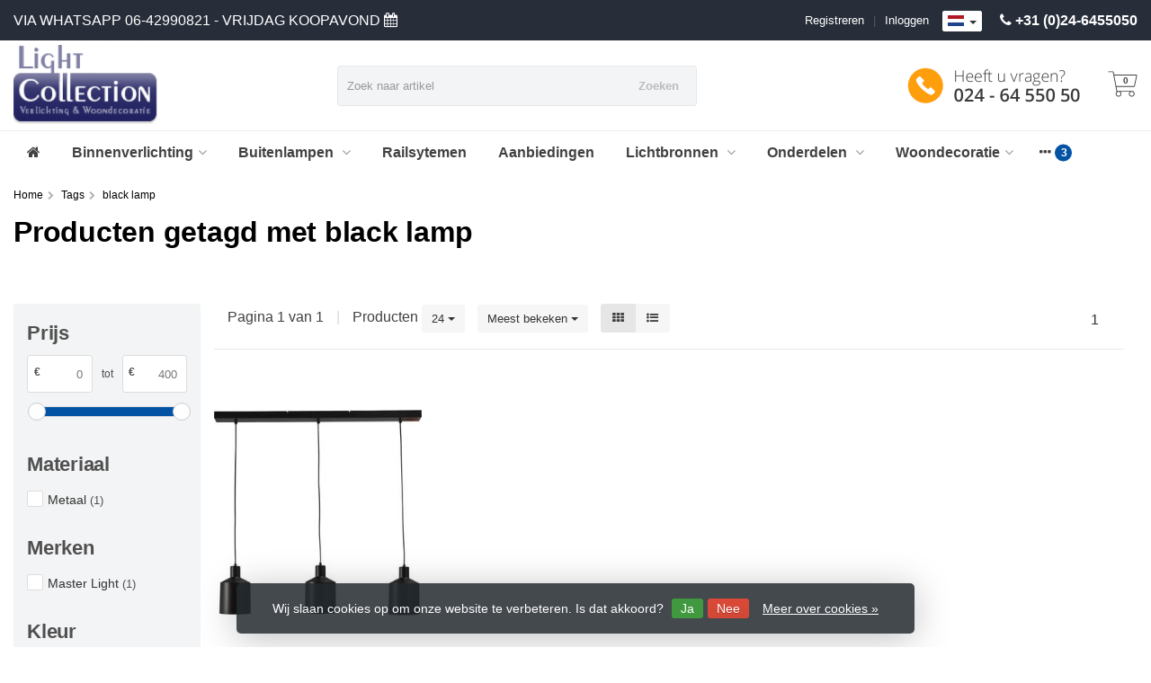

--- FILE ---
content_type: text/html;charset=utf-8
request_url: https://www.lightcollection.nl/nl/tags/black-lamp/
body_size: 21723
content:
<!DOCTYPE HTML>
<html lang="nl">
  <!--  Theme Satisfy developed by Frontlabel - v1.61 - 1-2-2021 -->
  <head>
    <meta charset="utf-8"/>
<!-- [START] 'blocks/head.rain' -->
<!--

  (c) 2008-2026 Lightspeed Netherlands B.V.
  http://www.lightspeedhq.com
  Generated: 24-01-2026 @ 20:09:40

-->
<link rel="canonical" href="https://www.lightcollection.nl/nl/tags/black-lamp/"/>
<link rel="alternate" href="https://www.lightcollection.nl/nl/index.rss" type="application/rss+xml" title="Nieuwe producten"/>
<link href="https://cdn.webshopapp.com/assets/cookielaw.css?2025-02-20" rel="stylesheet" type="text/css"/>
<meta name="robots" content="noodp,noydir"/>
<meta name="google-site-verification" content="OKe2GDmgu2sqgZtmEgcT0eaeChTrmuJ00QMQjXy36tM"/>
<meta property="og:url" content="https://www.lightcollection.nl/nl/tags/black-lamp/?source=facebook"/>
<meta property="og:site_name" content="Light Collection"/>
<meta property="og:title" content="black lamp"/>
<meta property="og:description" content="Lampenwinkel en verlichtings-speciaalzaak in het centrum van Wijchen bij Nijmegen. We hebben een mooie hoeklocatie aan de rand van het centrum, waar de lampen m"/>
<!--[if lt IE 9]>
<script src="https://cdn.webshopapp.com/assets/html5shiv.js?2025-02-20"></script>
<![endif]-->
<!-- [END] 'blocks/head.rain' -->
    <title>black lamp - Light Collection</title>
  
    <meta name="description" content="Lampenwinkel en verlichtings-speciaalzaak in het centrum van Wijchen bij Nijmegen. We hebben een mooie hoeklocatie aan de rand van het centrum, waar de lampen m">
    <meta name="keywords" content="black, lamp, lampenwinkel,Wijchen,hanglamp,lichtzaak,Nijmegen,vloerlamp,showroom,spot,specialist,wandlamp,advies,tafellamp,wandlampen, reparatie, kappen op maat. lichtadvies, projecten, winkelinrichting, led tl buizen, railsysteem, keukenverlichting">  
    <meta name="viewport" content="width=device-width, initial-scale=1, minimum-scale=1,user-scalable=no"/>
    <meta name="apple-mobile-web-app-capable" content="yes">
    <meta name="apple-mobile-web-app-status-bar-style" content="black"><meta property="og:type" content="website" />
        <meta property="og:description" content="Lampenwinkel en verlichtings-speciaalzaak in het centrum van Wijchen bij Nijmegen. We hebben een mooie hoeklocatie aan de rand van het centrum, waar de lampen m" />
                <meta http-equiv="X-UA-Compatible" content="IE=Edge">
    
                      
                  
        <meta itemprop="price" content="0.00" />
        <meta itemprop="priceCurrency" content="EUR" />
  

    <link rel="canonical" href="https://www.lightcollection.nl/nl/tags/black-lamp/" />
    <link rel="shortcut icon" href="https://cdn.webshopapp.com/shops/142124/themes/176686/assets/favicon.ico?20251231235641" type="image/x-icon" />
        


    <link rel="stylesheet" href="https://cdn.webshopapp.com/shops/142124/themes/176686/assets/font-awesome-min.css?20251231235641">
    <link rel="stylesheet" href="https://cdn.webshopapp.com/shops/142124/themes/176686/assets/bootstrap-min.css?20251231235641">

    <link rel="stylesheet" href="https://cdn.webshopapp.com/shops/142124/themes/176686/assets/style.css??20251231235641-260124-200940" />    
        <link rel="stylesheet" href="https://cdn.webshopapp.com/shops/142124/themes/176686/assets/settings.css?5?20251231235641" />  
        <link rel="stylesheet" href="https://cdn.webshopapp.com/shops/142124/themes/176686/assets/owl-carousel-min.css??20251231235641" /> 
    <link rel="stylesheet" href="https://cdn.webshopapp.com/shops/142124/themes/176686/assets/custom.css??20251231235641-260124-200940" />
  
    <script src="https://cdn.webshopapp.com/shops/142124/themes/176686/assets/jquery-min.js?20251231235641"></script>
    <script src="https://cdn.webshopapp.com/shops/142124/themes/176686/assets/jquery-lazy-min.js?20251231235641" async></script>
        <script src="https://cdn.webshopapp.com/assets/jquery-ui-1-10-1.js?2025-02-20"></script> 
            <script src="https://cdn.webshopapp.com/assets/gui.js?2025-02-20"></script>
           	 
<script type="text/javascript">
  var google_tag_params = {
  ecomm_prodid: ['29459786'],
  ecomm_pagetype: 'category',
  ecomm_category: 'Producten getagd met black lamp',
  ecomm_totalvalue: 0.00,
  };
  
  dataLayer = [{
    google_tag_params: window.google_tag_params
  }];
</script>

        
    <!--[if lt IE 9]>
    <link rel="stylesheet" href="https://cdn.webshopapp.com/shops/142124/themes/176686/assets/style-ie.css?20251231235641" />
    <![endif]-->
    
  </head>
  <body class=" nav-2 navself-helper osx">            
    <div class="wrapper collection collection black-lamp">
      <header class="navself  secondnav">
            <div class="topnav">
                <div class="container-fluid">
                    <div class="row">
                        <div class="col-sm-6 topnav-usp hidden-xs hidden-sm">
                             
<ul>
  <li>VIA WHATSAPP 06-42990821   -  VRIJDAG KOOPAVOND     <i class="fa fa-calendar" aria-hidden="true"></i></li>
</ul>






                         </div>
                        <div class="col-xs-12 col-md-6">
                                                        <div class="pull-right plsm account phone">
                                <ul>
                                    <li><i class="fa fa-phone"></i> <strong><a href="tel:+31-(0)24-6455050">+31 (0)24-6455050</a></strong></li>
                                </ul>
                            </div>
                            
                            <!-- LANGUAGE VALUTA -->
                            <div class="langcur pull-right">
                                <ul>
                                                                        <li class="divide"></li>
                                                                         <li class="btn-group">
                                        <button type="button" aria-label="Languages" class="btn btn-xs btn-default dropdown-toggle languages" data-toggle="dropdown"><span class="flag nl"></span> <span class="caret"></span></button>
                                        <ul class="dropdown-menu languages" role="menu">
                                                                                


<li><a href="https://www.lightcollection.nl/nl/go/category/" title="Nederlands" lang="nl"><span class="flag nl"></span> Nederlands</a></li>
  
<li><a href="https://www.lightcollection.nl/en/go/category/" title="English" lang="en"><span class="flag en"></span> English</a></li>
  
                                        </ul>
                                    </li>
                                                                     </ul>
                            </div>
                            <!-- /LANGUAGE VALUTA -->
                            <!-- ACCOUNT -->
                            <div class="account hidden-xs">
                                <ul>
                                                                        <li><a href="https://www.lightcollection.nl/nl/account/" title="Mijn account">Inloggen </a></li>
                                    <li class="divider">|</li>
                                    <li><a href="https://www.lightcollection.nl/nl/account/register/" title="Registreren">Registreren </a></li>
                                                                    </ul>
                            </div>
                            <!-- /ACCOUNT -->
                        </div>
                    </div>
                </div>
            </div>


  
             
            	<!-- NAVIGATION -->
            <div class="navigation nav-2 option-1">
                                  
                <div class="container-fluid">
                    <div class="shoppingcart iconcart">
                        <a href="https://www.lightcollection.nl/nl/cart/" title="Winkelwagen">
                                   
<svg xmlns="http://www.w3.org/2000/svg" class="shoppingbag" focusable="false" x="0px" y="0px" viewBox="0 0 576 512">
<path d="M464.001,504c-30.879,0-56-25.121-56-56c-0.011-9.821,2.584-19.497,7.505-27.989l6.96-12.011H249.535l6.96,12.011  c4.921,8.492,7.516,18.167,7.505,27.98C264,478.879,238.878,504,208,504s-56-25.121-56-56c0-13.968,5.172-27.346,14.564-37.67  l2.679-2.945L97.36,24H12c-2.206,0-4-1.794-4-4v-8c0-2.206,1.794-4,4-4h85.362c7.694,0,14.308,5.489,15.727,13.052L122.64,72  h429.351c4.837,0,9.362,2.152,12.414,5.906c3.053,3.753,4.237,8.622,3.251,13.358l-43.331,208  c-1.538,7.38-8.126,12.736-15.664,12.736H167.641l15,80h302.688c7.342,0,13.728,4.974,15.529,12.094l0.556,2.194l1.622,1.578  c10.94,10.644,16.966,24.897,16.966,40.134C520.001,478.879,494.88,504,464.001,504z M464,408c-22.056,0-40,17.944-40,40  s17.944,40,40,40s40-17.944,40-40S486.056,408,464,408z M208,408c-22.056,0-40,17.944-40,40s17.944,40,40,40s40-17.944,40-40  S230.056,408,208,408z M164.641,296h344.021l43.334-208H125.641L164.641,296z"/>
</svg>

          </a>
                        <span class="cart">
              <span class="cart-total-quantity">0</span>
                        </span>
                    </div>

                    
                  	<div class="first-section hidden-xs hidden-sm">
                      <div class="logo">
                        <a class="" href="https://www.lightcollection.nl/nl/">
                          <img src="https://cdn.webshopapp.com/shops/142124/themes/176686/v/656912/assets/logo-non-scroll.png?20210421181247" class="light-version" alt="Light Collection lampenwinkel in Wijchen bij Nijmegen" />
                        </a>
                      </div>
                     <!-- SEARCH -->
                        <div class="searchtop ">
                                                        <div class="search hidden-xs">
                                <form class="" role="search" action="https://www.lightcollection.nl/nl/search/" method="get" id="form_search">
                                    <div class="input-group">
                                        <div class="inputholder">
                                            <input type="text" class="form-control" autocomplete="off" placeholder="Zoek naar artikel" name="q" id="srch">
                                            <button type="submit" class="searchbtn">Zoeken</button>
                                        </div>
                                    </div>
                                    <div class="autocomplete">
                                        <div class="arrow"></div>
                                        <div class="products-livesearch"></div>
                                        <div class="more">
                                            <a href="#">Bekijk alle resultaten <span>(0)</span></a>
                                        </div>
                                        <div class="notfound">Niet gevonden wat U zocht? Neem contact met ons op voor de volledige collectie....</div>
                                    </div>
                                </form>
                            </div>
                                                  </div>
                        <!-- /SEARCH -->
                      <div class="right-section">
                        
                                              <div class="hallmark-custom">
                          <a href="#" target="_blank">                            <img src="https://cdn.webshopapp.com/shops/142124/themes/176686/v/656913/assets/hallmark-custom.png?20210421182418" class="" alt="Light Collection lampenwinkel in Wijchen bij Nijmegen" />
                          </a>                        </div>
                                                <!-- CART -->
                        <div class="carttop iconcart">
                            <a href="https://www.lightcollection.nl/nl/cart/" title="Winkelwagen">
                     
<svg xmlns="http://www.w3.org/2000/svg" class="shoppingbag" focusable="false" x="0px" y="0px" viewBox="0 0 576 512">
<path d="M464.001,504c-30.879,0-56-25.121-56-56c-0.011-9.821,2.584-19.497,7.505-27.989l6.96-12.011H249.535l6.96,12.011  c4.921,8.492,7.516,18.167,7.505,27.98C264,478.879,238.878,504,208,504s-56-25.121-56-56c0-13.968,5.172-27.346,14.564-37.67  l2.679-2.945L97.36,24H12c-2.206,0-4-1.794-4-4v-8c0-2.206,1.794-4,4-4h85.362c7.694,0,14.308,5.489,15.727,13.052L122.64,72  h429.351c4.837,0,9.362,2.152,12.414,5.906c3.053,3.753,4.237,8.622,3.251,13.358l-43.331,208  c-1.538,7.38-8.126,12.736-15.664,12.736H167.641l15,80h302.688c7.342,0,13.728,4.974,15.529,12.094l0.556,2.194l1.622,1.578  c10.94,10.644,16.966,24.897,16.966,40.134C520.001,478.879,494.88,504,464.001,504z M464,408c-22.056,0-40,17.944-40,40  s17.944,40,40,40s40-17.944,40-40S486.056,408,464,408z M208,408c-22.056,0-40,17.944-40,40s17.944,40,40,40s40-17.944,40-40  S230.056,408,208,408z M164.641,296h344.021l43.334-208H125.641L164.641,296z"/>
</svg>

            <span class="cart">
              <span class="cart-total-quantity">0</span>
            </span>
          </a>
                            <div class="view-cart">
                                <div class="cartproduct text-center">
  <span class="empty">Uw winkelwagen is leeg<svg version="1.1" class="shoppingbag" xmlns="http://www.w3.org/2000/svg" xmlns:xlink="http://www.w3.org/1999/xlink" x="0px" y="0px" viewBox="0 0 65.2 65.2" style="enable-background:new 0 0 65.2 65.2;" xml:space="preserve"><path d="M54.6,12.6h-12c-0.4-6.7-4.7-12-10-12c-5.3,0-9.6,5.3-10,12h-12l-2.1,52h48.1L54.6,12.6z M32.6,2.6c4.2,0,7.6,4.4,8,10H24.6C25,7,28.4,2.6,32.6,2.6z M10.6,62.6l1.9-48h40.1l1.9,48H10.6z"/></svg></span>
</div>

  

                            </div>
                        </div>
                        <!-- /CART -->
                        
                      </div>
											 
                        
                    </div>
                  
                  
                    <!-- MEGANAV -->
                    <nav class="nav desktop meganav hidden-xs hidden-sm halmrk">
                        <ul class="visible-links">
                            <li class="item home hidden-xs hidden-sm">
                                <a class="itemlink" href="https://www.lightcollection.nl/nl/"><i class="fa fa-home" aria-hidden="true"></i></a>
                            </li>

                                                        <li class="item sub classicmenu binnenverlichting">
                                <a class="itemlink" href="https://www.lightcollection.nl/nl/binnenverlichting/" title="Binnenverlichting"  data-featured-url="https://cdn.webshopapp.com/shops/142124/files/476966623/280x200x1/binnenverlichting.jpg" data-original-url="https://cdn.webshopapp.com/shops/142124/files/476966623/280x200x1/binnenverlichting.jpg" >Binnenverlichting<i class="fa fa-angle-down" aria-hidden="true"></i></a>                                  <ul class="subnav">
                                                                        <li class="col-sm-3">
                                        <ul>
                                            <li class="img-category-stage">
                                                <img src="https://cdn.webshopapp.com/shops/142124/files/476966623/280x200x1/binnenverlichting.jpg" width="280" height="200" alt="Binnenverlichting" title="Binnenverlichting" data-original-url="https://cdn.webshopapp.com/shops/142124/files/476966623/280x200x1/binnenverlichting.jpg" class="img-responsive navcat" />
                                            </li>
                                        </ul>
                                    </li>
                                                                                                           <li class="col-sm-2 nopaddingr">
                                        <ul>
                                            <li class="subheader"><a href="https://www.lightcollection.nl/nl/binnenverlichting/hanglampen/" title="Hanglampen"  data-featured-url="https://cdn.webshopapp.com/shops/142124/files/405192797/280x200x2/hanglampen.jpg" data-original-url="https://cdn.webshopapp.com/shops/142124/files/405192797/280x200x2/hanglampen.jpg" >Hanglampen<i class="fa fa-angle-down" aria-hidden="true"></i></a>                                                 <ul>
                                                                                                        <li><a href="https://www.lightcollection.nl/nl/binnenverlichting/hanglampen/hanglamp-led/"  data-featured-url="https://cdn.webshopapp.com/shops/142124/files/138315356/280x200x2/hanglamp-led.jpg" data-original-url="https://cdn.webshopapp.com/shops/142124/files/138315356/280x200x2/hanglamp-led.jpg" >Hanglamp Led</a>
                                                                                                          </li>
                                                                                                        <li><a href="https://www.lightcollection.nl/nl/binnenverlichting/hanglampen/hanglamp-rvs/"  data-featured-url="https://cdn.webshopapp.com/shops/142124/files/293527899/280x200x2/hanglamp-rvs.jpg" data-original-url="https://cdn.webshopapp.com/shops/142124/files/293527899/280x200x2/hanglamp-rvs.jpg" >Hanglamp Rvs</a>
                                                                                                          </li>
                                                                                                        <li><a href="https://www.lightcollection.nl/nl/binnenverlichting/hanglampen/hanglamp-brons/" >Hanglamp Brons</a>
                                                                                                          </li>
                                                                                                        <li><a href="https://www.lightcollection.nl/nl/binnenverlichting/hanglampen/kroonluchter/" >Kroonluchter</a>
                                                                                                          </li>
                                                                                                        <li><a href="https://www.lightcollection.nl/nl/binnenverlichting/hanglampen/hanglamp-kinderkamer/" >Hanglamp kinderkamer</a>
                                                                                                          </li>
                                                                                                    </ul>
                                                                                            </li>



                                        </ul>
                                    </li>
                                                                        <li class="col-sm-2 nopaddingr">
                                        <ul>
                                            <li class="subheader"><a href="https://www.lightcollection.nl/nl/binnenverlichting/plafondlampen/" title="Plafondlampen"  data-featured-url="https://cdn.webshopapp.com/shops/142124/files/484781474/280x200x2/plafondlampen.jpg" data-original-url="https://cdn.webshopapp.com/shops/142124/files/484781474/280x200x2/plafondlampen.jpg" >Plafondlampen<i class="fa fa-angle-down" aria-hidden="true"></i></a>                                                 <ul>
                                                                                                        <li><a href="https://www.lightcollection.nl/nl/binnenverlichting/plafondlampen/plafondlamp-led/" >Plafondlamp Led</a>
                                                                                                          </li>
                                                                                                        <li><a href="https://www.lightcollection.nl/nl/binnenverlichting/plafondlampen/plafondlamp-rvs/"  data-featured-url="https://cdn.webshopapp.com/shops/142124/files/70908425/280x200x2/plafondlamp-rvs.jpg" data-original-url="https://cdn.webshopapp.com/shops/142124/files/70908425/280x200x2/plafondlamp-rvs.jpg" >Plafondlamp Rvs</a>
                                                                                                          </li>
                                                                                                        <li><a href="https://www.lightcollection.nl/nl/binnenverlichting/plafondlampen/plafondlamp-brons/" >Plafondlamp Brons</a>
                                                                                                          </li>
                                                                                                        <li><a href="https://www.lightcollection.nl/nl/binnenverlichting/plafondlampen/plafondlamp-kinderkamer/"  data-featured-url="https://cdn.webshopapp.com/shops/142124/files/431772347/280x200x2/plafondlamp-kinderkamer.jpg" data-original-url="https://cdn.webshopapp.com/shops/142124/files/431772347/280x200x2/plafondlamp-kinderkamer.jpg" >Plafondlamp Kinderkamer</a>
                                                                                                          </li>
                                                                                                    </ul>
                                                                                            </li>



                                        </ul>
                                    </li>
                                                                        <li class="col-sm-2 nopaddingr">
                                        <ul>
                                            <li class="subheader"><a href="https://www.lightcollection.nl/nl/binnenverlichting/wandlampen/" title="Wandlampen"  data-featured-url="https://cdn.webshopapp.com/shops/142124/files/405193371/280x200x2/wandlampen.jpg" data-original-url="https://cdn.webshopapp.com/shops/142124/files/405193371/280x200x2/wandlampen.jpg" >Wandlampen<i class="fa fa-angle-down" aria-hidden="true"></i></a>                                                 <ul>
                                                                                                        <li><a href="https://www.lightcollection.nl/nl/binnenverlichting/wandlampen/wandlamp-led/"  data-featured-url="https://cdn.webshopapp.com/shops/142124/files/293559255/280x200x2/wandlamp-led.jpg" data-original-url="https://cdn.webshopapp.com/shops/142124/files/293559255/280x200x2/wandlamp-led.jpg" >Wandlamp Led</a>
                                                                                                          </li>
                                                                                                        <li><a href="https://www.lightcollection.nl/nl/binnenverlichting/wandlampen/wandlamp-rvs/" >Wandlamp Rvs</a>
                                                                                                          </li>
                                                                                                        <li><a href="https://www.lightcollection.nl/nl/binnenverlichting/wandlampen/wandlamp-brons/"  data-featured-url="https://cdn.webshopapp.com/shops/142124/files/293558823/280x200x2/wandlamp-brons.jpg" data-original-url="https://cdn.webshopapp.com/shops/142124/files/293558823/280x200x2/wandlamp-brons.jpg" >Wandlamp Brons</a>
                                                                                                          </li>
                                                                                                        <li><a href="https://www.lightcollection.nl/nl/binnenverlichting/wandlampen/wandlamp-oplaadbaar/" >Wandlamp Oplaadbaar</a>
                                                                                                          </li>
                                                                                                        <li><a href="https://www.lightcollection.nl/nl/binnenverlichting/wandlampen/stopcontact-lampjes/"  data-featured-url="https://cdn.webshopapp.com/shops/142124/files/429742718/280x200x2/stopcontact-lampjes.jpg" data-original-url="https://cdn.webshopapp.com/shops/142124/files/429742718/280x200x2/stopcontact-lampjes.jpg" >Stopcontact lampjes</a>
                                                                                                          </li>
                                                                                                        <li><a href="https://www.lightcollection.nl/nl/binnenverlichting/wandlampen/wandlamp-kinderkamer/" >Wandlamp kinderkamer</a>
                                                                                                          </li>
                                                                                                    </ul>
                                                                                            </li>



                                        </ul>
                                    </li>
                                                                        <li class="col-sm-2 nopaddingr">
                                        <ul>
                                            <li class="subheader"><a href="https://www.lightcollection.nl/nl/binnenverlichting/tafellampen/" title="Tafellampen"  data-featured-url="https://cdn.webshopapp.com/shops/142124/files/432262430/280x200x2/tafellampen.jpg" data-original-url="https://cdn.webshopapp.com/shops/142124/files/432262430/280x200x2/tafellampen.jpg" >Tafellampen<i class="fa fa-angle-down" aria-hidden="true"></i></a>                                                 <ul>
                                                                                                        <li><a href="https://www.lightcollection.nl/nl/binnenverlichting/tafellampen/tafellamp-led/" >Tafellamp Led</a>
                                                                                                          </li>
                                                                                                        <li><a href="https://www.lightcollection.nl/nl/binnenverlichting/tafellampen/tafellamp-brons/" >Tafellamp Brons</a>
                                                                                                          </li>
                                                                                                        <li><a href="https://www.lightcollection.nl/nl/binnenverlichting/tafellampen/tafellampen-rvs/" >Tafellampen Rvs</a>
                                                                                                          </li>
                                                                                                        <li><a href="https://www.lightcollection.nl/nl/binnenverlichting/tafellampen/bureaulampen/" >Bureaulampen</a>
                                                                                                          </li>
                                                                                                        <li><a href="https://www.lightcollection.nl/nl/binnenverlichting/tafellampen/tafellampen-kinderkamer/" >Tafellampen kinderkamer</a>
                                                                                                          </li>
                                                                                                        <li><a href="https://www.lightcollection.nl/nl/binnenverlichting/tafellampen/tafellamp-oplaadbaar/" >Tafellamp oplaadbaar</a>
                                                                                                          </li>
                                                                                                    </ul>
                                                                                            </li>



                                        </ul>
                                    </li>
                                                                        <li class="col-sm-2 nopaddingr">
                                        <ul>
                                            <li class="subheader"><a href="https://www.lightcollection.nl/nl/binnenverlichting/vloerlampen/" title="Vloerlampen"  data-featured-url="https://cdn.webshopapp.com/shops/142124/files/405194747/280x200x2/vloerlampen.jpg" data-original-url="https://cdn.webshopapp.com/shops/142124/files/405194747/280x200x2/vloerlampen.jpg" >Vloerlampen<i class="fa fa-angle-down" aria-hidden="true"></i></a>                                                 <ul>
                                                                                                        <li><a href="https://www.lightcollection.nl/nl/binnenverlichting/vloerlampen/vloerlampen-led/"  data-featured-url="https://cdn.webshopapp.com/shops/142124/files/429741678/280x200x2/vloerlampen-led.jpg" data-original-url="https://cdn.webshopapp.com/shops/142124/files/429741678/280x200x2/vloerlampen-led.jpg" >Vloerlampen  Led</a>
                                                                                                          </li>
                                                                                                        <li><a href="https://www.lightcollection.nl/nl/binnenverlichting/vloerlampen/vloerlamp-rvs/" >Vloerlamp Rvs</a>
                                                                                                          </li>
                                                                                                        <li><a href="https://www.lightcollection.nl/nl/binnenverlichting/vloerlampen/vloerlamp-brons/" >Vloerlamp Brons</a>
                                                                                                          </li>
                                                                                                    </ul>
                                                                                            </li>



                                        </ul>
                                    </li>
                                                                        <li class="col-sm-2 nopaddingr">
                                        <ul>
                                            <li class="subheader"><a href="https://www.lightcollection.nl/nl/binnenverlichting/spots/" title="Spots"  data-featured-url="https://cdn.webshopapp.com/shops/142124/files/484781477/280x200x2/spots.jpg" data-original-url="https://cdn.webshopapp.com/shops/142124/files/484781477/280x200x2/spots.jpg" >Spots<i class="fa fa-angle-down" aria-hidden="true"></i></a>                                                 <ul>
                                                                                                        <li><a href="https://www.lightcollection.nl/nl/binnenverlichting/spots/led-spots/" >Led Spots</a>
                                                                                                          </li>
                                                                                                        <li><a href="https://www.lightcollection.nl/nl/binnenverlichting/spots/spots-rvs/"  data-featured-url="https://cdn.webshopapp.com/shops/142124/files/293561178/280x200x2/spots-rvs.jpg" data-original-url="https://cdn.webshopapp.com/shops/142124/files/293561178/280x200x2/spots-rvs.jpg" >Spots Rvs</a>
                                                                                                          </li>
                                                                                                        <li><a href="https://www.lightcollection.nl/nl/binnenverlichting/spots/spot-brons/" >Spot Brons</a>
                                                                                                          </li>
                                                                                                        <li><a href="https://www.lightcollection.nl/nl/binnenverlichting/spots/opbouwspot/" >Opbouwspot </a>
                                                                                                          </li>
                                                                                                        <li><a href="https://www.lightcollection.nl/nl/binnenverlichting/spots/inbouw-spots/"  data-featured-url="https://cdn.webshopapp.com/shops/142124/files/455417516/280x200x2/inbouw-spots.jpg" data-original-url="https://cdn.webshopapp.com/shops/142124/files/455417516/280x200x2/inbouw-spots.jpg" >Inbouw Spots</a>
                                                                                                          </li>
                                                                                                        <li><a href="https://www.lightcollection.nl/nl/binnenverlichting/spots/klemspots/" >Klemspots</a>
                                                                                                          </li>
                                                                                                    </ul>
                                                                                            </li>



                                        </ul>
                                    </li>
                                                                        <li class="col-sm-2 nopaddingr">
                                        <ul>
                                            <li class="subheader"><a href="https://www.lightcollection.nl/nl/binnenverlichting/badkamer/" title="Badkamer"  data-featured-url="https://cdn.webshopapp.com/shops/142124/files/405194494/280x200x2/badkamer.jpg" data-original-url="https://cdn.webshopapp.com/shops/142124/files/405194494/280x200x2/badkamer.jpg" >Badkamer<i class="fa fa-angle-down" aria-hidden="true"></i></a>                                                 <ul>
                                                                                                        <li><a href="https://www.lightcollection.nl/nl/binnenverlichting/badkamer/badkamerlamp-led/" >Badkamerlamp Led</a>
                                                                                                          </li>
                                                                                                        <li><a href="https://www.lightcollection.nl/nl/binnenverlichting/badkamer/badkamerlamp-rvs/" >Badkamerlamp Rvs</a>
                                                                                                          </li>
                                                                                                    </ul>
                                                                                            </li>



                                        </ul>
                                    </li>
                                                                        <li class="col-sm-2 nopaddingr nosub">
                                        <ul>
                                            <li class="subheader"><a href="https://www.lightcollection.nl/nl/binnenverlichting/plafondplaten-en-balken/" title="Plafondplaten en balken" >Plafondplaten en balken</a>                                             </li>



                                        </ul>
                                    </li>
                                                                        <li class="col-sm-2 nopaddingr nosub">
                                        <ul>
                                            <li class="subheader"><a href="https://www.lightcollection.nl/nl/binnenverlichting/onderbouw-verlichting/" title="Onderbouw verlichting" >Onderbouw verlichting</a>                                             </li>



                                        </ul>
                                    </li>
                                                                     </ul>
                                                            </li>
                                                        <li class="item sub classicmenu buitenlampen-">
                                <a class="itemlink" href="https://www.lightcollection.nl/nl/buitenlampen/" title="Buitenlampen "  data-featured-url="https://cdn.webshopapp.com/shops/142124/files/476700086/280x200x1/buitenlampen.jpg" data-original-url="https://cdn.webshopapp.com/shops/142124/files/476700086/280x200x1/buitenlampen.jpg" >Buitenlampen <i class="fa fa-angle-down" aria-hidden="true"></i></a>                                  <ul class="subnav">
                                                                        <li class="col-sm-3">
                                        <ul>
                                            <li class="img-category-stage">
                                                <img src="https://cdn.webshopapp.com/shops/142124/files/476700086/280x200x1/buitenlampen.jpg" width="280" height="200" alt="Buitenlampen " title="Buitenlampen " data-original-url="https://cdn.webshopapp.com/shops/142124/files/476700086/280x200x1/buitenlampen.jpg" class="img-responsive navcat" />
                                            </li>
                                        </ul>
                                    </li>
                                                                                                           <li class="col-sm-2 nopaddingr nosub">
                                        <ul>
                                            <li class="subheader"><a href="https://www.lightcollection.nl/nl/buitenlampen/buitenverlichting-led/" title="Buitenverlichting Led" >Buitenverlichting Led</a>                                             </li>



                                        </ul>
                                    </li>
                                                                        <li class="col-sm-2 nopaddingr nosub">
                                        <ul>
                                            <li class="subheader"><a href="https://www.lightcollection.nl/nl/buitenlampen/oplaadbare-voor-buiten/" title="Oplaadbare voor buiten" >Oplaadbare voor buiten</a>                                             </li>



                                        </ul>
                                    </li>
                                                                        <li class="col-sm-2 nopaddingr nosub">
                                        <ul>
                                            <li class="subheader"><a href="https://www.lightcollection.nl/nl/buitenlampen/buitenlamp-met-sensor-dag-nacht/" title="Buitenlamp met Sensor ( dag-nacht) " >Buitenlamp met Sensor ( dag-nacht) </a>                                             </li>



                                        </ul>
                                    </li>
                                                                        <li class="col-sm-2 nopaddingr nosub">
                                        <ul>
                                            <li class="subheader"><a href="https://www.lightcollection.nl/nl/buitenlampen/buitenlamp-met-bewegingssensor/" title="Buitenlamp met bewegingssensor" >Buitenlamp met bewegingssensor</a>                                             </li>



                                        </ul>
                                    </li>
                                                                     </ul>
                                                            </li>
                                                        <li class="item classicmenu railsytemen">
                                <a class="itemlink" href="https://www.lightcollection.nl/nl/railsytemen/" title="Railsytemen"  data-featured-url="https://cdn.webshopapp.com/shops/142124/files/485753281/280x200x1/railsytemen.jpg" data-original-url="https://cdn.webshopapp.com/shops/142124/files/485753281/280x200x1/railsytemen.jpg" >Railsytemen</a>                              </li>
                                                        <li class="item classicmenu aanbiedingen">
                                <a class="itemlink" href="https://www.lightcollection.nl/nl/aanbiedingen/" title="Aanbiedingen"  data-featured-url="https://cdn.webshopapp.com/shops/142124/files/293684250/280x200x1/aanbiedingen.jpg" data-original-url="https://cdn.webshopapp.com/shops/142124/files/293684250/280x200x1/aanbiedingen.jpg" >Aanbiedingen</a>                              </li>
                                                        <li class="item sub classicmenu lichtbronnen-">
                                <a class="itemlink" href="https://www.lightcollection.nl/nl/lichtbronnen/" title="Lichtbronnen "  data-featured-url="https://cdn.webshopapp.com/shops/142124/files/405194938/280x200x1/lichtbronnen.jpg" data-original-url="https://cdn.webshopapp.com/shops/142124/files/405194938/280x200x1/lichtbronnen.jpg" >Lichtbronnen <i class="fa fa-angle-down" aria-hidden="true"></i></a>                                  <ul class="subnav">
                                                                        <li class="col-sm-3">
                                        <ul>
                                            <li class="img-category-stage">
                                                <img src="https://cdn.webshopapp.com/shops/142124/files/405194938/280x200x1/lichtbronnen.jpg" width="280" height="200" alt="Lichtbronnen " title="Lichtbronnen " data-original-url="https://cdn.webshopapp.com/shops/142124/files/405194938/280x200x1/lichtbronnen.jpg" class="img-responsive navcat" />
                                            </li>
                                        </ul>
                                    </li>
                                                                                                           <li class="col-sm-2 nopaddingr nosub">
                                        <ul>
                                            <li class="subheader"><a href="https://www.lightcollection.nl/nl/lichtbronnen/led-lampen/" title="Led lampen" >Led lampen</a>                                             </li>



                                        </ul>
                                    </li>
                                                                        <li class="col-sm-2 nopaddingr">
                                        <ul>
                                            <li class="subheader"><a href="https://www.lightcollection.nl/nl/lichtbronnen/halogeenlampen/" title="Halogeenlampen" >Halogeenlampen<i class="fa fa-angle-down" aria-hidden="true"></i></a>                                                 <ul>
                                                                                                        <li><a href="https://www.lightcollection.nl/nl/lichtbronnen/halogeenlampen/divers-assortiment/" >Divers assortiment</a>
                                                                                                          </li>
                                                                                                    </ul>
                                                                                            </li>



                                        </ul>
                                    </li>
                                                                     </ul>
                                                            </li>
                                                        <li class="item sub classicmenu onderdelen-">
                                <a class="itemlink" href="https://www.lightcollection.nl/nl/onderdelen/" title="Onderdelen "  data-featured-url="https://cdn.webshopapp.com/shops/142124/files/487744514/280x200x1/onderdelen.jpg" data-original-url="https://cdn.webshopapp.com/shops/142124/files/487744514/280x200x1/onderdelen.jpg" >Onderdelen <i class="fa fa-angle-down" aria-hidden="true"></i></a>                                  <ul class="subnav">
                                                                        <li class="col-sm-3">
                                        <ul>
                                            <li class="img-category-stage">
                                                <img src="https://cdn.webshopapp.com/shops/142124/files/487744514/280x200x1/onderdelen.jpg" width="280" height="200" alt="Onderdelen " title="Onderdelen " data-original-url="https://cdn.webshopapp.com/shops/142124/files/487744514/280x200x1/onderdelen.jpg" class="img-responsive navcat" />
                                            </li>
                                        </ul>
                                    </li>
                                                                                                           <li class="col-sm-2 nopaddingr nosub">
                                        <ul>
                                            <li class="subheader"><a href="https://www.lightcollection.nl/nl/onderdelen/glas/" title="Glas" >Glas</a>                                             </li>



                                        </ul>
                                    </li>
                                                                        <li class="col-sm-2 nopaddingr">
                                        <ul>
                                            <li class="subheader"><a href="https://www.lightcollection.nl/nl/onderdelen/dimmers/" title="Dimmers" >Dimmers<i class="fa fa-angle-down" aria-hidden="true"></i></a>                                                 <ul>
                                                                                                        <li><a href="https://www.lightcollection.nl/nl/onderdelen/dimmers/inbouwdimmers/" >Inbouwdimmers</a>
                                                                                                          </li>
                                                                                                    </ul>
                                                                                            </li>



                                        </ul>
                                    </li>
                                                                        <li class="col-sm-2 nopaddingr nosub">
                                        <ul>
                                            <li class="subheader"><a href="https://www.lightcollection.nl/nl/onderdelen/trafos/" title="Trafo&#039;s " >Trafo&#039;s </a>                                             </li>



                                        </ul>
                                    </li>
                                                                        <li class="col-sm-2 nopaddingr nosub">
                                        <ul>
                                            <li class="subheader"><a href="https://www.lightcollection.nl/nl/onderdelen/losse-lampenkappen/" title="Losse lampenkappen"  data-featured-url="https://cdn.webshopapp.com/shops/142124/files/471193497/280x200x2/losse-lampenkappen.jpg" data-original-url="https://cdn.webshopapp.com/shops/142124/files/471193497/280x200x2/losse-lampenkappen.jpg" >Losse lampenkappen</a>                                             </li>



                                        </ul>
                                    </li>
                                                                     </ul>
                                                            </li>
                                                        <li class="item sub classicmenu woondecoratie">
                                <a class="itemlink" href="https://www.lightcollection.nl/nl/woondecoratie/" title="Woondecoratie"  data-featured-url="https://cdn.webshopapp.com/shops/142124/files/476728036/280x200x1/woondecoratie.jpg" data-original-url="https://cdn.webshopapp.com/shops/142124/files/476728036/280x200x1/woondecoratie.jpg" >Woondecoratie<i class="fa fa-angle-down" aria-hidden="true"></i></a>                                  <ul class="subnav">
                                                                        <li class="col-sm-3">
                                        <ul>
                                            <li class="img-category-stage">
                                                <img src="https://cdn.webshopapp.com/shops/142124/files/476728036/280x200x1/woondecoratie.jpg" width="280" height="200" alt="Woondecoratie" title="Woondecoratie" data-original-url="https://cdn.webshopapp.com/shops/142124/files/476728036/280x200x1/woondecoratie.jpg" class="img-responsive navcat" />
                                            </li>
                                        </ul>
                                    </li>
                                                                                                           <li class="col-sm-2 nopaddingr nosub">
                                        <ul>
                                            <li class="subheader"><a href="https://www.lightcollection.nl/nl/woondecoratie/kussens/" title="Kussens" >Kussens</a>                                             </li>



                                        </ul>
                                    </li>
                                                                        <li class="col-sm-2 nopaddingr nosub">
                                        <ul>
                                            <li class="subheader"><a href="https://www.lightcollection.nl/nl/woondecoratie/led-kaarsen/" title="Led kaarsen" >Led kaarsen</a>                                             </li>



                                        </ul>
                                    </li>
                                                                     </ul>
                                                            </li>
                                                        <li class="item sub classicmenu plafondventilatoren">
                                <a class="itemlink" href="https://www.lightcollection.nl/nl/plafondventilatoren/" title="Plafondventilatoren"  data-featured-url="https://cdn.webshopapp.com/shops/142124/files/275924893/280x200x1/plafondventilatoren.jpg" data-original-url="https://cdn.webshopapp.com/shops/142124/files/275924893/280x200x1/plafondventilatoren.jpg" >Plafondventilatoren<i class="fa fa-angle-down" aria-hidden="true"></i></a>                                  <ul class="subnav">
                                                                        <li class="col-sm-3">
                                        <ul>
                                            <li class="img-category-stage">
                                                <img src="https://cdn.webshopapp.com/shops/142124/files/275924893/280x200x1/plafondventilatoren.jpg" width="280" height="200" alt="Plafondventilatoren" title="Plafondventilatoren" data-original-url="https://cdn.webshopapp.com/shops/142124/files/275924893/280x200x1/plafondventilatoren.jpg" class="img-responsive navcat" />
                                            </li>
                                        </ul>
                                    </li>
                                                                                                           <li class="col-sm-2 nopaddingr nosub">
                                        <ul>
                                            <li class="subheader"><a href="https://www.lightcollection.nl/nl/plafondventilatoren/plafondventilatoren/" title="Plafondventilatoren" >Plafondventilatoren</a>                                             </li>



                                        </ul>
                                    </li>
                                                                     </ul>
                                                            </li>
                                                        <li class="item sub classicmenu projecten">
                                <a class="itemlink" href="https://www.lightcollection.nl/nl/projecten/" title="Projecten"  data-featured-url="https://cdn.webshopapp.com/shops/142124/files/471348380/280x200x1/projecten.jpg" data-original-url="https://cdn.webshopapp.com/shops/142124/files/471348380/280x200x1/projecten.jpg" >Projecten<i class="fa fa-angle-down" aria-hidden="true"></i></a>                                  <ul class="subnav">
                                                                        <li class="col-sm-3">
                                        <ul>
                                            <li class="img-category-stage">
                                                <img src="https://cdn.webshopapp.com/shops/142124/files/471348380/280x200x1/projecten.jpg" width="280" height="200" alt="Projecten" title="Projecten" data-original-url="https://cdn.webshopapp.com/shops/142124/files/471348380/280x200x1/projecten.jpg" class="img-responsive navcat" />
                                            </li>
                                        </ul>
                                    </li>
                                                                                                           <li class="col-sm-2 nopaddingr nosub">
                                        <ul>
                                            <li class="subheader"><a href="https://www.lightcollection.nl/nl/projecten/railsystemen-en-keukenverlichting/" title="Railsystemen en keukenverlichting "  data-featured-url="https://cdn.webshopapp.com/shops/142124/files/471348672/280x200x2/railsystemen-en-keukenverlichting.jpg" data-original-url="https://cdn.webshopapp.com/shops/142124/files/471348672/280x200x2/railsystemen-en-keukenverlichting.jpg" >Railsystemen en keukenverlichting </a>                                             </li>



                                        </ul>
                                    </li>
                                                                        <li class="col-sm-2 nopaddingr nosub">
                                        <ul>
                                            <li class="subheader"><a href="https://www.lightcollection.nl/nl/projecten/verlichting-in-huis/" title="Verlichting in huis"  data-featured-url="https://cdn.webshopapp.com/shops/142124/files/471349439/280x200x2/verlichting-in-huis.jpg" data-original-url="https://cdn.webshopapp.com/shops/142124/files/471349439/280x200x2/verlichting-in-huis.jpg" >Verlichting in huis</a>                                             </li>



                                        </ul>
                                    </li>
                                                                        <li class="col-sm-2 nopaddingr nosub">
                                        <ul>
                                            <li class="subheader"><a href="https://www.lightcollection.nl/nl/projecten/bedrijven/" title="Bedrijven"  data-featured-url="https://cdn.webshopapp.com/shops/142124/files/471350626/280x200x2/bedrijven.jpg" data-original-url="https://cdn.webshopapp.com/shops/142124/files/471350626/280x200x2/bedrijven.jpg" >Bedrijven</a>                                             </li>



                                        </ul>
                                    </li>
                                                                        <li class="col-sm-2 nopaddingr nosub">
                                        <ul>
                                            <li class="subheader"><a href="https://www.lightcollection.nl/nl/projecten/videlampen-montage/" title="Videlampen Montage"  data-featured-url="https://cdn.webshopapp.com/shops/142124/files/471351967/280x200x2/videlampen-montage.jpg" data-original-url="https://cdn.webshopapp.com/shops/142124/files/471351967/280x200x2/videlampen-montage.jpg" >Videlampen Montage</a>                                             </li>



                                        </ul>
                                    </li>
                                                                     </ul>
                                                            </li>
                             
                          
                           
                           
                          
                          
                          
                           
                                                     <li class="item classicmenu "><a class="itemlink" href="https://www.lightcollection.nl/nl/brands/" title="Merken"><i class="fa fa-tags visible-xs visible-sm" aria-hidden="true"></i>
            Merken</a></li>
                             
                                                    
                                                    
                        </ul>
                        <div class="morelinks">
                            <button aria-label="More categories"><i class="fa fa-ellipsis-h" aria-hidden="true"></i></button>
                            <ul class="hidden-links hidden"></ul>
                        </div>
                  </nav>
          			  <!-- NAVIGATION -->              					<!-- MOBILE NAV -->
            
<div class="navigation visible-xs visible-sm">
                <div class="container-fluid">
                    <div class="shoppingcart iconcart">
                        <a href="https://www.lightcollection.nl/nl/cart/" title="Winkelwagen">
                     
<svg xmlns="http://www.w3.org/2000/svg" class="shoppingbag" focusable="false" x="0px" y="0px" viewBox="0 0 576 512">
<path d="M464.001,504c-30.879,0-56-25.121-56-56c-0.011-9.821,2.584-19.497,7.505-27.989l6.96-12.011H249.535l6.96,12.011  c4.921,8.492,7.516,18.167,7.505,27.98C264,478.879,238.878,504,208,504s-56-25.121-56-56c0-13.968,5.172-27.346,14.564-37.67  l2.679-2.945L97.36,24H12c-2.206,0-4-1.794-4-4v-8c0-2.206,1.794-4,4-4h85.362c7.694,0,14.308,5.489,15.727,13.052L122.64,72  h429.351c4.837,0,9.362,2.152,12.414,5.906c3.053,3.753,4.237,8.622,3.251,13.358l-43.331,208  c-1.538,7.38-8.126,12.736-15.664,12.736H167.641l15,80h302.688c7.342,0,13.728,4.974,15.529,12.094l0.556,2.194l1.622,1.578  c10.94,10.644,16.966,24.897,16.966,40.134C520.001,478.879,494.88,504,464.001,504z M464,408c-22.056,0-40,17.944-40,40  s17.944,40,40,40s40-17.944,40-40S486.056,408,464,408z M208,408c-22.056,0-40,17.944-40,40s17.944,40,40,40s40-17.944,40-40  S230.056,408,208,408z M164.641,296h344.021l43.334-208H125.641L164.641,296z"/>
</svg>

          </a>
                        <span class="cart">
              <span class="cart-total-quantity">0</span>
                        </span>
                    </div>

                   <!-- SEARCH -->
                        <div class="searchtop pull-right">
                            <svg version="1.1" class="searchmagnifier" xmlns="http://www.w3.org/2000/svg" xmlns:xlink="http://www.w3.org/1999/xlink" x="0px" y="0px" viewBox="0 0 65.2 65.2" style="enable-background:new 0 0 65.2 65.2;" xml:space="preserve">
            <path d="M49.9,26.1c0-13.1-10.6-23.7-23.7-23.7C13.1,2.4,2.4,13.1,2.4,26.1c0,13.1,10.6,23.7,23.7,23.7c5.7,0,11.3-2.1,15.6-5.9
            l0.4-0.3l18.8,18.8c0.4,0.4,1.1,0.4,1.6,0c0.4-0.4,0.4-1.1,0-1.6L43.7,42.1l0.3-0.4C47.8,37.4,49.9,31.9,49.9,26.1z M26.1,47.6
            C14.3,47.6,4.7,38,4.7,26.1S14.3,4.7,26.1,4.7s21.5,9.6,21.5,21.5S38,47.6,26.1,47.6z"/>
          </svg>
                            <div class="search">
                                <form class="" role="search" action="https://www.lightcollection.nl/nl/search/" method="get" id="form_search">
                                    <div class="input-group">
                                        <div class="inputholder">
                                            <input type="text" class="form-control" autocomplete="off" placeholder="Zoek naar artikel" name="q" id="srch">
                                            <button type="submit" class="searchbtn">Zoeken</button>
                                        </div>
                                    </div>
                                    <div class="autocomplete">
                                        <div class="arrow"></div>
                                        <div class="products-livesearch"></div>
                                        <div class="more">
                                            <a href="#">Bekijk alle resultaten <span>(0)</span></a>
                                        </div>
                                        <div class="notfound">Niet gevonden wat U zocht? Neem contact met ons op voor de volledige collectie....</div>
                                    </div>
                                </form>
                            </div>
                        </div>
                        <!-- /SEARCH -->
                  
                  
                  
                  
                  
                    <ul class="burger">
                        <li class='closenav'></li>
                        <li class="bars">
                            <span class="bar"></span>
                            <span class="bar"></span>
                            <span class="bar"></span>
                            <span>MENU</span>
                        </li>
                    </ul>
              


                    

                    <!-- MOBILE NAV -->
                    <nav class="mobile hidden-md hidden-lg">
                        <ul>
                            <li class="item logo">
                                <a class="itemlink" href="https://www.lightcollection.nl/nl/">
              <img src="https://cdn.webshopapp.com/shops/142124/themes/176686/assets/logo.png?20251112182303" alt="Light Collection lampenwinkel in Wijchen bij Nijmegen" />
            </a>
                            </li>
                            <li class="item home  hidden-xs hidden-sm ">
                                <a class="itemlink" href="https://www.lightcollection.nl/nl/"><i class="fa fa-home" aria-hidden="true"></i></a>
                            </li>
                                                        <li class="item sub binnenverlichting">
                                <a class="itemlink" href="https://www.lightcollection.nl/nl/binnenverlichting/" title="Binnenverlichting">Binnenverlichting</a>                                 <div class="togglesub"><i class="fa fa-angle-down" aria-hidden="true"></i></div>
                                <ul class="subnav">
                                                                        <li class="subitem">
                                        <a class="subitemlink" href="https://www.lightcollection.nl/nl/binnenverlichting/hanglampen/" title="Hanglampen">Hanglampen</a>                                         <div class="togglesub"><i class="fa fa-angle-down" aria-hidden="true"></i></div>                                         <ul class="subnav">
                                                                                        <li class="subitem">
                                                <a class="subitemlink" href="https://www.lightcollection.nl/nl/binnenverlichting/hanglampen/hanglamp-led/" title="Hanglamp Led">Hanglamp Led</a>
                                            </li>
                                                                                        <li class="subitem">
                                                <a class="subitemlink" href="https://www.lightcollection.nl/nl/binnenverlichting/hanglampen/hanglamp-rvs/" title="Hanglamp Rvs">Hanglamp Rvs</a>
                                            </li>
                                                                                        <li class="subitem">
                                                <a class="subitemlink" href="https://www.lightcollection.nl/nl/binnenverlichting/hanglampen/hanglamp-brons/" title="Hanglamp Brons">Hanglamp Brons</a>
                                            </li>
                                                                                        <li class="subitem">
                                                <a class="subitemlink" href="https://www.lightcollection.nl/nl/binnenverlichting/hanglampen/kroonluchter/" title="Kroonluchter">Kroonluchter</a>
                                            </li>
                                                                                        <li class="subitem">
                                                <a class="subitemlink" href="https://www.lightcollection.nl/nl/binnenverlichting/hanglampen/hanglamp-kinderkamer/" title="Hanglamp kinderkamer">Hanglamp kinderkamer</a>
                                            </li>
                                                                                    </ul>
                                                                            </li>
                                                                        <li class="subitem">
                                        <a class="subitemlink" href="https://www.lightcollection.nl/nl/binnenverlichting/plafondlampen/" title="Plafondlampen">Plafondlampen</a>                                         <div class="togglesub"><i class="fa fa-angle-down" aria-hidden="true"></i></div>                                         <ul class="subnav">
                                                                                        <li class="subitem">
                                                <a class="subitemlink" href="https://www.lightcollection.nl/nl/binnenverlichting/plafondlampen/plafondlamp-led/" title="Plafondlamp Led">Plafondlamp Led</a>
                                            </li>
                                                                                        <li class="subitem">
                                                <a class="subitemlink" href="https://www.lightcollection.nl/nl/binnenverlichting/plafondlampen/plafondlamp-rvs/" title="Plafondlamp Rvs">Plafondlamp Rvs</a>
                                            </li>
                                                                                        <li class="subitem">
                                                <a class="subitemlink" href="https://www.lightcollection.nl/nl/binnenverlichting/plafondlampen/plafondlamp-brons/" title="Plafondlamp Brons">Plafondlamp Brons</a>
                                            </li>
                                                                                        <li class="subitem">
                                                <a class="subitemlink" href="https://www.lightcollection.nl/nl/binnenverlichting/plafondlampen/plafondlamp-kinderkamer/" title="Plafondlamp Kinderkamer">Plafondlamp Kinderkamer</a>
                                            </li>
                                                                                    </ul>
                                                                            </li>
                                                                        <li class="subitem">
                                        <a class="subitemlink" href="https://www.lightcollection.nl/nl/binnenverlichting/wandlampen/" title="Wandlampen">Wandlampen</a>                                         <div class="togglesub"><i class="fa fa-angle-down" aria-hidden="true"></i></div>                                         <ul class="subnav">
                                                                                        <li class="subitem">
                                                <a class="subitemlink" href="https://www.lightcollection.nl/nl/binnenverlichting/wandlampen/wandlamp-led/" title="Wandlamp Led">Wandlamp Led</a>
                                            </li>
                                                                                        <li class="subitem">
                                                <a class="subitemlink" href="https://www.lightcollection.nl/nl/binnenverlichting/wandlampen/wandlamp-rvs/" title="Wandlamp Rvs">Wandlamp Rvs</a>
                                            </li>
                                                                                        <li class="subitem">
                                                <a class="subitemlink" href="https://www.lightcollection.nl/nl/binnenverlichting/wandlampen/wandlamp-brons/" title="Wandlamp Brons">Wandlamp Brons</a>
                                            </li>
                                                                                        <li class="subitem">
                                                <a class="subitemlink" href="https://www.lightcollection.nl/nl/binnenverlichting/wandlampen/wandlamp-oplaadbaar/" title="Wandlamp Oplaadbaar">Wandlamp Oplaadbaar</a>
                                            </li>
                                                                                        <li class="subitem">
                                                <a class="subitemlink" href="https://www.lightcollection.nl/nl/binnenverlichting/wandlampen/stopcontact-lampjes/" title="Stopcontact lampjes">Stopcontact lampjes</a>
                                            </li>
                                                                                        <li class="subitem">
                                                <a class="subitemlink" href="https://www.lightcollection.nl/nl/binnenverlichting/wandlampen/wandlamp-kinderkamer/" title="Wandlamp kinderkamer">Wandlamp kinderkamer</a>
                                            </li>
                                                                                    </ul>
                                                                            </li>
                                                                        <li class="subitem">
                                        <a class="subitemlink" href="https://www.lightcollection.nl/nl/binnenverlichting/tafellampen/" title="Tafellampen">Tafellampen</a>                                         <div class="togglesub"><i class="fa fa-angle-down" aria-hidden="true"></i></div>                                         <ul class="subnav">
                                                                                        <li class="subitem">
                                                <a class="subitemlink" href="https://www.lightcollection.nl/nl/binnenverlichting/tafellampen/tafellamp-led/" title="Tafellamp Led">Tafellamp Led</a>
                                            </li>
                                                                                        <li class="subitem">
                                                <a class="subitemlink" href="https://www.lightcollection.nl/nl/binnenverlichting/tafellampen/tafellamp-brons/" title="Tafellamp Brons">Tafellamp Brons</a>
                                            </li>
                                                                                        <li class="subitem">
                                                <a class="subitemlink" href="https://www.lightcollection.nl/nl/binnenverlichting/tafellampen/tafellampen-rvs/" title="Tafellampen Rvs">Tafellampen Rvs</a>
                                            </li>
                                                                                        <li class="subitem">
                                                <a class="subitemlink" href="https://www.lightcollection.nl/nl/binnenverlichting/tafellampen/bureaulampen/" title="Bureaulampen">Bureaulampen</a>
                                            </li>
                                                                                        <li class="subitem">
                                                <a class="subitemlink" href="https://www.lightcollection.nl/nl/binnenverlichting/tafellampen/tafellampen-kinderkamer/" title="Tafellampen kinderkamer">Tafellampen kinderkamer</a>
                                            </li>
                                                                                        <li class="subitem">
                                                <a class="subitemlink" href="https://www.lightcollection.nl/nl/binnenverlichting/tafellampen/tafellamp-oplaadbaar/" title="Tafellamp oplaadbaar">Tafellamp oplaadbaar</a>
                                            </li>
                                                                                    </ul>
                                                                            </li>
                                                                        <li class="subitem">
                                        <a class="subitemlink" href="https://www.lightcollection.nl/nl/binnenverlichting/vloerlampen/" title="Vloerlampen">Vloerlampen</a>                                         <div class="togglesub"><i class="fa fa-angle-down" aria-hidden="true"></i></div>                                         <ul class="subnav">
                                                                                        <li class="subitem">
                                                <a class="subitemlink" href="https://www.lightcollection.nl/nl/binnenverlichting/vloerlampen/vloerlampen-led/" title="Vloerlampen  Led">Vloerlampen  Led</a>
                                            </li>
                                                                                        <li class="subitem">
                                                <a class="subitemlink" href="https://www.lightcollection.nl/nl/binnenverlichting/vloerlampen/vloerlamp-rvs/" title="Vloerlamp Rvs">Vloerlamp Rvs</a>
                                            </li>
                                                                                        <li class="subitem">
                                                <a class="subitemlink" href="https://www.lightcollection.nl/nl/binnenverlichting/vloerlampen/vloerlamp-brons/" title="Vloerlamp Brons">Vloerlamp Brons</a>
                                            </li>
                                                                                    </ul>
                                                                            </li>
                                                                        <li class="subitem">
                                        <a class="subitemlink" href="https://www.lightcollection.nl/nl/binnenverlichting/spots/" title="Spots">Spots</a>                                         <div class="togglesub"><i class="fa fa-angle-down" aria-hidden="true"></i></div>                                         <ul class="subnav">
                                                                                        <li class="subitem">
                                                <a class="subitemlink" href="https://www.lightcollection.nl/nl/binnenverlichting/spots/led-spots/" title="Led Spots">Led Spots</a>
                                            </li>
                                                                                        <li class="subitem">
                                                <a class="subitemlink" href="https://www.lightcollection.nl/nl/binnenverlichting/spots/spots-rvs/" title="Spots Rvs">Spots Rvs</a>
                                            </li>
                                                                                        <li class="subitem">
                                                <a class="subitemlink" href="https://www.lightcollection.nl/nl/binnenverlichting/spots/spot-brons/" title="Spot Brons">Spot Brons</a>
                                            </li>
                                                                                        <li class="subitem">
                                                <a class="subitemlink" href="https://www.lightcollection.nl/nl/binnenverlichting/spots/opbouwspot/" title="Opbouwspot ">Opbouwspot </a>
                                            </li>
                                                                                        <li class="subitem">
                                                <a class="subitemlink" href="https://www.lightcollection.nl/nl/binnenverlichting/spots/inbouw-spots/" title="Inbouw Spots">Inbouw Spots</a>
                                            </li>
                                                                                        <li class="subitem">
                                                <a class="subitemlink" href="https://www.lightcollection.nl/nl/binnenverlichting/spots/klemspots/" title="Klemspots">Klemspots</a>
                                            </li>
                                                                                    </ul>
                                                                            </li>
                                                                        <li class="subitem">
                                        <a class="subitemlink" href="https://www.lightcollection.nl/nl/binnenverlichting/badkamer/" title="Badkamer">Badkamer</a>                                         <div class="togglesub"><i class="fa fa-angle-down" aria-hidden="true"></i></div>                                         <ul class="subnav">
                                                                                        <li class="subitem">
                                                <a class="subitemlink" href="https://www.lightcollection.nl/nl/binnenverlichting/badkamer/badkamerlamp-led/" title="Badkamerlamp Led">Badkamerlamp Led</a>
                                            </li>
                                                                                        <li class="subitem">
                                                <a class="subitemlink" href="https://www.lightcollection.nl/nl/binnenverlichting/badkamer/badkamerlamp-rvs/" title="Badkamerlamp Rvs">Badkamerlamp Rvs</a>
                                            </li>
                                                                                    </ul>
                                                                            </li>
                                                                        <li class="subitem">
                                        <a class="subitemlink" href="https://www.lightcollection.nl/nl/binnenverlichting/plafondplaten-en-balken/" title="Plafondplaten en balken">Plafondplaten en balken</a>                                      </li>
                                                                        <li class="subitem">
                                        <a class="subitemlink" href="https://www.lightcollection.nl/nl/binnenverlichting/onderbouw-verlichting/" title="Onderbouw verlichting">Onderbouw verlichting</a>                                      </li>
                                                                    </ul>
                                                            </li>
                                                        <li class="item sub buitenlampen-">
                                <a class="itemlink" href="https://www.lightcollection.nl/nl/buitenlampen/" title="Buitenlampen ">Buitenlampen </a>                                 <div class="togglesub"><i class="fa fa-angle-down" aria-hidden="true"></i></div>
                                <ul class="subnav">
                                                                        <li class="subitem">
                                        <a class="subitemlink" href="https://www.lightcollection.nl/nl/buitenlampen/buitenverlichting-led/" title="Buitenverlichting Led">Buitenverlichting Led</a>                                      </li>
                                                                        <li class="subitem">
                                        <a class="subitemlink" href="https://www.lightcollection.nl/nl/buitenlampen/oplaadbare-voor-buiten/" title="Oplaadbare voor buiten">Oplaadbare voor buiten</a>                                      </li>
                                                                        <li class="subitem">
                                        <a class="subitemlink" href="https://www.lightcollection.nl/nl/buitenlampen/buitenlamp-met-sensor-dag-nacht/" title="Buitenlamp met Sensor ( dag-nacht) ">Buitenlamp met Sensor ( dag-nacht) </a>                                      </li>
                                                                        <li class="subitem">
                                        <a class="subitemlink" href="https://www.lightcollection.nl/nl/buitenlampen/buitenlamp-met-bewegingssensor/" title="Buitenlamp met bewegingssensor">Buitenlamp met bewegingssensor</a>                                      </li>
                                                                    </ul>
                                                            </li>
                                                        <li class="item railsytemen">
                                <a class="itemlink" href="https://www.lightcollection.nl/nl/railsytemen/" title="Railsytemen">Railsytemen</a>                             </li>
                                                        <li class="item aanbiedingen">
                                <a class="itemlink" href="https://www.lightcollection.nl/nl/aanbiedingen/" title="Aanbiedingen">Aanbiedingen</a>                             </li>
                                                        <li class="item sub lichtbronnen-">
                                <a class="itemlink" href="https://www.lightcollection.nl/nl/lichtbronnen/" title="Lichtbronnen ">Lichtbronnen </a>                                 <div class="togglesub"><i class="fa fa-angle-down" aria-hidden="true"></i></div>
                                <ul class="subnav">
                                                                        <li class="subitem">
                                        <a class="subitemlink" href="https://www.lightcollection.nl/nl/lichtbronnen/led-lampen/" title="Led lampen">Led lampen</a>                                      </li>
                                                                        <li class="subitem">
                                        <a class="subitemlink" href="https://www.lightcollection.nl/nl/lichtbronnen/halogeenlampen/" title="Halogeenlampen">Halogeenlampen</a>                                         <div class="togglesub"><i class="fa fa-angle-down" aria-hidden="true"></i></div>                                         <ul class="subnav">
                                                                                        <li class="subitem">
                                                <a class="subitemlink" href="https://www.lightcollection.nl/nl/lichtbronnen/halogeenlampen/divers-assortiment/" title="Divers assortiment">Divers assortiment</a>
                                            </li>
                                                                                    </ul>
                                                                            </li>
                                                                    </ul>
                                                            </li>
                                                        <li class="item sub onderdelen-">
                                <a class="itemlink" href="https://www.lightcollection.nl/nl/onderdelen/" title="Onderdelen ">Onderdelen </a>                                 <div class="togglesub"><i class="fa fa-angle-down" aria-hidden="true"></i></div>
                                <ul class="subnav">
                                                                        <li class="subitem">
                                        <a class="subitemlink" href="https://www.lightcollection.nl/nl/onderdelen/glas/" title="Glas">Glas</a>                                      </li>
                                                                        <li class="subitem">
                                        <a class="subitemlink" href="https://www.lightcollection.nl/nl/onderdelen/dimmers/" title="Dimmers">Dimmers</a>                                         <div class="togglesub"><i class="fa fa-angle-down" aria-hidden="true"></i></div>                                         <ul class="subnav">
                                                                                        <li class="subitem">
                                                <a class="subitemlink" href="https://www.lightcollection.nl/nl/onderdelen/dimmers/inbouwdimmers/" title="Inbouwdimmers">Inbouwdimmers</a>
                                            </li>
                                                                                    </ul>
                                                                            </li>
                                                                        <li class="subitem">
                                        <a class="subitemlink" href="https://www.lightcollection.nl/nl/onderdelen/trafos/" title="Trafo&#039;s ">Trafo&#039;s </a>                                      </li>
                                                                        <li class="subitem">
                                        <a class="subitemlink" href="https://www.lightcollection.nl/nl/onderdelen/losse-lampenkappen/" title="Losse lampenkappen">Losse lampenkappen</a>                                      </li>
                                                                    </ul>
                                                            </li>
                                                        <li class="item sub woondecoratie">
                                <a class="itemlink" href="https://www.lightcollection.nl/nl/woondecoratie/" title="Woondecoratie">Woondecoratie</a>                                 <div class="togglesub"><i class="fa fa-angle-down" aria-hidden="true"></i></div>
                                <ul class="subnav">
                                                                        <li class="subitem">
                                        <a class="subitemlink" href="https://www.lightcollection.nl/nl/woondecoratie/kussens/" title="Kussens">Kussens</a>                                      </li>
                                                                        <li class="subitem">
                                        <a class="subitemlink" href="https://www.lightcollection.nl/nl/woondecoratie/led-kaarsen/" title="Led kaarsen">Led kaarsen</a>                                      </li>
                                                                    </ul>
                                                            </li>
                                                        <li class="item sub plafondventilatoren">
                                <a class="itemlink" href="https://www.lightcollection.nl/nl/plafondventilatoren/" title="Plafondventilatoren">Plafondventilatoren</a>                                 <div class="togglesub"><i class="fa fa-angle-down" aria-hidden="true"></i></div>
                                <ul class="subnav">
                                                                        <li class="subitem">
                                        <a class="subitemlink" href="https://www.lightcollection.nl/nl/plafondventilatoren/plafondventilatoren/" title="Plafondventilatoren">Plafondventilatoren</a>                                      </li>
                                                                    </ul>
                                                            </li>
                                                        <li class="item sub projecten">
                                <a class="itemlink" href="https://www.lightcollection.nl/nl/projecten/" title="Projecten">Projecten</a>                                 <div class="togglesub"><i class="fa fa-angle-down" aria-hidden="true"></i></div>
                                <ul class="subnav">
                                                                        <li class="subitem">
                                        <a class="subitemlink" href="https://www.lightcollection.nl/nl/projecten/railsystemen-en-keukenverlichting/" title="Railsystemen en keukenverlichting ">Railsystemen en keukenverlichting </a>                                      </li>
                                                                        <li class="subitem">
                                        <a class="subitemlink" href="https://www.lightcollection.nl/nl/projecten/verlichting-in-huis/" title="Verlichting in huis">Verlichting in huis</a>                                      </li>
                                                                        <li class="subitem">
                                        <a class="subitemlink" href="https://www.lightcollection.nl/nl/projecten/bedrijven/" title="Bedrijven">Bedrijven</a>                                      </li>
                                                                        <li class="subitem">
                                        <a class="subitemlink" href="https://www.lightcollection.nl/nl/projecten/videlampen-montage/" title="Videlampen Montage">Videlampen Montage</a>                                      </li>
                                                                    </ul>
                                                            </li>
                             
                          
                           
                          
                           
                                                     <li class="item classicmenu "><a class="itemlink" href="https://www.lightcollection.nl/nl/brands/" title="Merken"><i class="fa fa-tags visible-xs visible-sm" aria-hidden="true"></i>
            Merken</a></li>
                             
                                                    
                                                  </ul>
                      <ul class="row mobile-acc">
                        <!-- ACCOUNT -->     
                                                <li class="item visible-xs"><a href="https://www.lightcollection.nl/nl/account/" title="Mijn account">Inloggen</a></li>
                        <li class="item visible-xs"><a href="https://www.lightcollection.nl/nl/account/register/" title="Registreren">Registreren</a></li>
                                                <!-- /ACCOUNT -->
                      </ul>
                    </nav>
                    <!-- /MOBILE NAV -->

                  
                </div>
                <div class="logomobile visible-xs visible-sm">
                    <a href="https://www.lightcollection.nl/nl/" title="Light Collection lampenwinkel in Wijchen bij Nijmegen">
        <img src="https://cdn.webshopapp.com/shops/142124/themes/176686/assets/logo.png?20251112182303" alt="Light Collection lampenwinkel in Wijchen bij Nijmegen" />
      </a>
                </div>
            </div>            <!-- /MOBILE NAV -->
          
          
        </header>


        <script>
          var waitForFinalEvent = (function () {
          var timers = {};
          return function (callback, ms, uniqueId) {
          if (!uniqueId) {
          uniqueId = "Don't call this twice without a uniqueId";
          }
          if (timers[uniqueId]) {
          clearTimeout (timers[uniqueId]);
          }
          timers[uniqueId] = setTimeout(callback, ms);
          };
          })();
    
        if ($(window).width() > 991) {
                var $nav = $('.nav');
                var $btn = $('.nav .morelinks button');
                var $vlinks = $('.nav .visible-links');
                var $hlinks = $('.nav .hidden-links');
                var $btnholder = $('.nav .morelinks');
                var breaks = [];
                function updateNav() {
                    var availableSpace = $btn.hasClass('hidden') ? $nav.width() : $nav.width() - $btn.width() - 30;
                    if ($vlinks.width() > availableSpace) {
                        breaks.push($vlinks.width());
                        $vlinks.children().last().prependTo($hlinks);
                        if ($btn.hasClass('hidden')) {
                            $btn.removeClass('hidden');
                        }
                    } else {
                        if (availableSpace > breaks[breaks.length - 1]) {
                            $hlinks.children().first().appendTo($vlinks);
                            breaks.pop();
                        }
                        if (breaks.length < 1) {
                            $btn.addClass('hidden');
                            $hlinks.addClass('hidden');
                        }
                    }
                    $btn.attr("count", breaks.length);
                    if ($vlinks.width() > availableSpace) {
                        updateNav();
                    }
                }
                $btnholder.on('mouseover', function() {
                    $hlinks.removeClass('hidden');
                });
                $btnholder.on('mouseleave', function() {
                    $hlinks.addClass('hidden');
                });
                $(window).resize(function () {
                    waitForFinalEvent(function(){
                      if ($(window).width() > 991) {
                      updateNav();
                        };
                   }, 100);
                });
                $btn.on('click', function() {
                    $hlinks.toggleClass('hidden');
                });
                updateNav();
            }; 
        </script> 
      
      <main class=" nav-pt navs-pt">
           

<div class="collection-description">
  <div class="category-background" >
</div>
<div class="container-fluid">
  <div class="page-title row">  
    <!-- BREADCRUMBS-->   
  <ul class="col-xs-12 breadcrumbs" itemscope itemtype="https://schema.org/BreadcrumbList">
    <li itemprop="itemListElement" itemscope itemtype="https://schema.org/ListItem">
      <a itemprop="item" href="https://www.lightcollection.nl/nl/">
        <span itemprop="name">Home</span></a>
      <meta itemprop="position" content="1" />
    </li>
        <li itemprop="itemListElement" itemscope itemtype="https://schema.org/ListItem">
      <i class="fa fa-chevron-right" aria-hidden="true"></i>
      <a itemprop="item" href="https://www.lightcollection.nl/nl/tags/">
        <span itemprop="name">Tags</span></a>
      <meta itemprop="position" content="2" />
    </li>
        <li itemprop="itemListElement" itemscope itemtype="https://schema.org/ListItem">
      <i class="fa fa-chevron-right" aria-hidden="true"></i>
      <a itemprop="item" href="https://www.lightcollection.nl/nl/tags/black-lamp/">
        <span itemprop="name">black lamp</span></a>
      <meta itemprop="position" content="3" />
    </li>
      </ul>
  <!-- BREADCRUMBS-->    
  <div class="col-sm-12 collection-content">
    <h1>Producten getagd met black lamp</h1>
      </div>
    </div>
</div>
</div>





<div class="container-fluid">
<div class="products grid">
  <div id="collection"></div>
  <div class="col-md-2 sidebar">
<div class="sidebar-inner">
      
  
       <a class="btn btn-filters visible-xs visible-sm">Open filters <i class="fa fa-sliders" aria-hidden="true"></i></a>
    
  
  
    <div class="filters sort">
    
     
    <form action="https://www.lightcollection.nl/nl/tags/black-lamp/" method="get" id="filter_form">
      <input type="hidden" name="mode" value="grid" id="filter_form_mode" />
      <input type="hidden" name="limit" value="24" id="filter_form_limit" />
      <input type="hidden" name="sort" value="popular" id="filter_form_sort" />
      
     
      
           <div class="box">
  <h4>Prijs</h4>

       
         
  <div class="price-filter">

    
         
        <div class="price-filter-range clear">
          <div class="min"><strong>€</strong><input type="tel" name="min" class="price-filter-input" value="0" id="filter_form_min" /></div><div class="txt">tot</div>
          <div class="max"><strong>€</strong><input type="tel" name="max" class="price-filter-input" value="400" id="filter_form_max" /></div>
        </div>
    <div class="sidebar-filter-slider">
          <div id="collection-filter-price"></div>
        </div>
      </div>       
  </div>
      
      
      
            
            <div class="box">
        <h4>Materiaal</h4>
                <div class="sidebar-filter-item custom">
          <input id="filter_453836" type="checkbox" name="filter[]" class="variant metaal" title="Metaal" value="453836"  />
          <label for="filter_453836">Metaal <span>(1)</span></label>
        </div>
              </div>
            <div class="box">
        <h4>Merken</h4>
                <div class="sidebar-filter-item custom">
          <input id="filter_285251" type="checkbox" name="filter[]" class="variant master-light" title="Master Light" value="285251"  />
          <label for="filter_285251">Master Light <span>(1)</span></label>
        </div>
              </div>
            <div class="box">
        <h4>Kleur</h4>
                <div class="sidebar-filter-item color">
          <input id="filter_157274" type="checkbox" name="filter[]" class="variant zwart" title="Zwart" value="157274"  />
          <label for="filter_157274">Zwart <span>(1)</span></label>
        </div>
              </div>
            <div class="box">
        <h4>Dimfunctie</h4>
                <div class="sidebar-filter-item custom">
          <input id="filter_285314" type="checkbox" name="filter[]" class="variant extern-dimbaar" title="Extern Dimbaar" value="285314"  />
          <label for="filter_285314">Extern Dimbaar <span>(1)</span></label>
        </div>
              </div>
            <div class="box">
        <h4>Lichtbron</h4>
                <div class="sidebar-filter-item custom">
          <input id="filter_285305" type="checkbox" name="filter[]" class="variant excl.--lichtbron" title="Excl.  Lichtbron" value="285305"  />
          <label for="filter_285305">Excl.  Lichtbron <span>(1)</span></label>
        </div>
              </div>
            
         
      </form>
      </div>
  
    
   
  
  
  
      
  
    
  
</div>

<div class="sidebar-recent hidden-sm hidden-xs">
    </div>
  
  
  
  
</div>
 <script>
  $(".btn-filters").click(function () {
  $(this).html(function (i, v) {
    return v === 'Sluiten <i class="fa fa-sliders" aria-hidden="true"></i>' ? 'Open filters <i class="fa fa-sliders" aria-hidden="true"></i>' : 'Sluiten <i class="fa fa-sliders" aria-hidden="true"></i>'
      })
  });
  
 
</script>
  
  <div class="products-holder col-sm-12 col-md-10">
        
    
          
    
    <!-- PAGINATION-->     
    <div class="category-pagination clearfix" id="sort1">
            <div class="col-sm-6 nopaddingr hidden-xs">Pagina 1 van 1 
        <!-- LIMIT -->
        <span class="divider">|</span>
        Producten
        <div class="btn-group hidden-xs">
          <button type="button" class="btn btn-sm btn-default dropdown-toggle" data-toggle="dropdown">24 <span class="caret"></span></button>
          <ul class="dropdown-menu" role="menu">
                        <li><a href="https://www.lightcollection.nl/nl/tags/black-lamp/?limit=6" title="6">6 </a></li>
                        <li><a href="https://www.lightcollection.nl/nl/tags/black-lamp/?limit=12" title="12">12 </a></li>
                        <li><a href="https://www.lightcollection.nl/nl/tags/black-lamp/" title="24">24 </a></li>
                        <li><a href="https://www.lightcollection.nl/nl/tags/black-lamp/?limit=36" title="36">36 </a></li>
                      </ul>
        </div>
        <!-- /LIMIT -->
         <!-- SORT -->
      <div class="btn-group sort">
        <button type="button" class="btn btn-sm btn-default dropdown-toggle btn-pop" data-toggle="dropdown">Meest bekeken <span class="caret"></span>
        </button>
        <ul class="dropdown-menu" role="menu">
                    <li><a href="https://www.lightcollection.nl/nl/tags/black-lamp/#sort" title="Meest bekeken">Meest bekeken</a></li>
                    <li><a href="https://www.lightcollection.nl/nl/tags/black-lamp/?sort=newest#sort" title="Nieuwste producten">Nieuwste producten</a></li>
                    <li><a href="https://www.lightcollection.nl/nl/tags/black-lamp/?sort=lowest#sort" title="Laagste prijs">Laagste prijs</a></li>
                    <li><a href="https://www.lightcollection.nl/nl/tags/black-lamp/?sort=highest#sort" title="Hoogste prijs">Hoogste prijs</a></li>
                    <li><a href="https://www.lightcollection.nl/nl/tags/black-lamp/?sort=asc#sort" title="Naam oplopend">Naam oplopend</a></li>
                    <li><a href="https://www.lightcollection.nl/nl/tags/black-lamp/?sort=desc#sort" title="Naam aflopend">Naam aflopend</a></li>
                  </ul>
      </div>
      <!-- /SORT -->
        
			<!-- MODE -->
      <div class="btn-group sort mode">

          <a href="https://www.lightcollection.nl/nl/tags/black-lamp/" class="btn btn-default active"><i class="fa fa-th" aria-hidden="true"></i></a>
          <a href="https://www.lightcollection.nl/nl/tags/black-lamp/?mode=list" class="btn btn-default"><i class="fa fa-list-ul" aria-hidden="true"></i></a>
      </div>
      <!-- /MODE -->
   
        
      </div>
      
      <div class="col-sm-6 col-xs-12 pull-right  sorting">
        <!-- SORT -->
      <div class="btn-group sort visible-xs pull-left">
        <button type="button" class="btn btn-sm btn-default dropdown-toggle btn-pop" data-toggle="dropdown">Meest bekeken <span class="caret"></span>
        </button>
        <ul class="dropdown-menu" role="menu">
                    <li><a href="https://www.lightcollection.nl/nl/tags/black-lamp/#sort" title="Meest bekeken">Meest bekeken</a></li>
                    <li><a href="https://www.lightcollection.nl/nl/tags/black-lamp/?sort=newest#sort" title="Nieuwste producten">Nieuwste producten</a></li>
                    <li><a href="https://www.lightcollection.nl/nl/tags/black-lamp/?sort=lowest#sort" title="Laagste prijs">Laagste prijs</a></li>
                    <li><a href="https://www.lightcollection.nl/nl/tags/black-lamp/?sort=highest#sort" title="Hoogste prijs">Hoogste prijs</a></li>
                    <li><a href="https://www.lightcollection.nl/nl/tags/black-lamp/?sort=asc#sort" title="Naam oplopend">Naam oplopend</a></li>
                    <li><a href="https://www.lightcollection.nl/nl/tags/black-lamp/?sort=desc#sort" title="Naam aflopend">Naam aflopend</a></li>
                  </ul>
      </div>
      <!-- /SORT -->
        <ul class="pagination text-center pull-right">      
                                        <li class="number active"><a href="https://www.lightcollection.nl/nl/tags/black-lamp/" rel="next">1</a></li>
                                      </ul>
      </div>
      <hr />
    </div>
    <!-- /PAGINATION-->
    <div class="clearfix"></div>
    
        
        
    <!-- DESKTOP -->
    <div class="row">
              
<div class="product xtraimg col-xs-6 col-sm-3 col-md-3" data-url="https://www.lightcollection.nl/nl/hanglamp-boris-black-3-lichts.html?format=json">
    <div class="image-wrap">
      <a href="https://www.lightcollection.nl/nl/hanglamp-boris-black-3-lichts.html" title="Master Light Hanglamp Boris Black  3 lichts">
                                                                                             
        <img src="https://cdn.webshopapp.com/shops/142124/files/67808298/300x380x2/hanglamp-boris-black-3-lichts.jpg" class="lazy img-responsive productimg cat ajax" alt="Master Light Hanglamp Boris Black  3 lichts" data-url="https://www.lightcollection.nl/nl/hanglamp-boris-black-3-lichts.html" width="230" height="300" />  
        
        

        
        
        
        
                <div class="second-productimg"></div>
      </a>  
  </div>
  
  <div class="info stckheight">
    <a href="https://www.lightcollection.nl/nl/hanglamp-boris-black-3-lichts.html" title="Master Light Hanglamp Boris Black  3 lichts" class="title">
       Hanglamp Boris Black  3 lichts     </a>
    
            
        <div class="stars-holder">
            <div class="stars">
        <i class="fa fa-star o"></i>
        <i class="fa fa-star o"></i>
        <i class="fa fa-star o"></i>
        <i class="fa fa-star o"></i>
        <i class="fa fa-star o"></i>
      </div>
        
    </div>
       
    
    
        <div class="price">
        
      €399,00                          
               <div class="showstock">
                      <span class="green"><i class="fa fa-check" aria-hidden="true"></i> Beschikbaar</span>
          
        </div>
            
    </div>
        
        
  </div>
  
  <div class="product-btn">
      <a class="btn btn-view btn-sm btn-primary hidden-xs shopnow" title="Bestellen" href="https://www.lightcollection.nl/nl/hanglamp-boris-black-3-lichts.html" id="hanglamp-boris-black-3-lichts.html">In winkelwagen <i class="fa fa-shopping-basket" aria-hidden="true"></i></a>
    <a class="btn btn-view btn-sm btn-primary visible-xs" title="Bestellen" href="https://www.lightcollection.nl/nl/cart/add/53293896/" id="hanglamp-boris-black-3-lichts.html">In winkelwagen <i class="fa fa-shopping-basket" aria-hidden="true"></i></a>
    </div>
  </div>
  
  
  
  

        </div>
    
        
    <div class="row">
           
        </div>
    
        
    <div class="row">
           
        </div>
    
    
        
    

    
  
    
      
    <div class="clearfix"></div>
    
   <!-- PAGINATION-->     
    <div class="category-pagination bottom clearfix" id="sort">
      <hr />
      
            <div class="col-sm-6 nopadding hidden-xs">Pagina 1 van 1 
        <!-- LIMIT -->
        <span class="divider">|</span>
        Producten
        <div class="btn-group dropup hidden-xs">
          <button type="button" class="btn btn-sm btn-default dropdown-toggle" data-toggle="dropdown">24 <span class="caret"></span></button>
          <ul class="dropdown-menu" role="menu">
                        <li><a href="https://www.lightcollection.nl/nl/tags/black-lamp/?limit=6" title="6">6 </a></li>
                        <li><a href="https://www.lightcollection.nl/nl/tags/black-lamp/?limit=12" title="12">12 </a></li>
                        <li><a href="https://www.lightcollection.nl/nl/tags/black-lamp/" title="24">24 </a></li>
                        <li><a href="https://www.lightcollection.nl/nl/tags/black-lamp/?limit=36" title="36">36 </a></li>
                      </ul>
        </div>
        <!-- /LIMIT -->
         <!-- SORT -->
      <div class="btn-group sort dropup">
        <button type="button" class="btn btn-sm btn-default dropdown-toggle btn-pop" data-toggle="dropdown">Meest bekeken <span class="caret"></span>
        </button>
        <ul class="dropdown-menu" role="menu">
                    <li><a href="https://www.lightcollection.nl/nl/tags/black-lamp/#sort" title="Meest bekeken">Meest bekeken</a></li>
                    <li><a href="https://www.lightcollection.nl/nl/tags/black-lamp/?sort=newest#sort" title="Nieuwste producten">Nieuwste producten</a></li>
                    <li><a href="https://www.lightcollection.nl/nl/tags/black-lamp/?sort=lowest#sort" title="Laagste prijs">Laagste prijs</a></li>
                    <li><a href="https://www.lightcollection.nl/nl/tags/black-lamp/?sort=highest#sort" title="Hoogste prijs">Hoogste prijs</a></li>
                    <li><a href="https://www.lightcollection.nl/nl/tags/black-lamp/?sort=asc#sort" title="Naam oplopend">Naam oplopend</a></li>
                    <li><a href="https://www.lightcollection.nl/nl/tags/black-lamp/?sort=desc#sort" title="Naam aflopend">Naam aflopend</a></li>
                  </ul>
      </div>
      <!-- /SORT -->
      </div>
      
      <div class="col-sm-6 col-xs-12 pull-right sorting">
        <!-- SORT -->
      <div class="btn-group sort dropup visible-xs pull-left">
        <button type="button" class="btn btn-sm btn-default dropdown-toggle btn-pop" data-toggle="dropdown">Meest bekeken <span class="caret"></span>
        </button>
        <ul class="dropdown-menu" role="menu">
                    <li><a href="https://www.lightcollection.nl/nl/tags/black-lamp/#sort" title="Meest bekeken">Meest bekeken</a></li>
                    <li><a href="https://www.lightcollection.nl/nl/tags/black-lamp/?sort=newest#sort" title="Nieuwste producten">Nieuwste producten</a></li>
                    <li><a href="https://www.lightcollection.nl/nl/tags/black-lamp/?sort=lowest#sort" title="Laagste prijs">Laagste prijs</a></li>
                    <li><a href="https://www.lightcollection.nl/nl/tags/black-lamp/?sort=highest#sort" title="Hoogste prijs">Hoogste prijs</a></li>
                    <li><a href="https://www.lightcollection.nl/nl/tags/black-lamp/?sort=asc#sort" title="Naam oplopend">Naam oplopend</a></li>
                    <li><a href="https://www.lightcollection.nl/nl/tags/black-lamp/?sort=desc#sort" title="Naam aflopend">Naam aflopend</a></li>
                  </ul>
      </div>
      <!-- /SORT -->
        <ul class="pagination text-center pull-right">      
                                        <li class="number active"><a href="https://www.lightcollection.nl/nl/tags/black-lamp/" rel="next">1</a></li>
                                      </ul>
      </div>
    </div>
    <!-- /PAGINATION-->
    
        
    
  </div>
</div>


<script>
  $(document).ready(function() {
   if($(window).width() > 991) {
    var product = $('.product.xtraimg');
    product.on('mouseover', function(){
      if (!$(this).hasClass('imgloaded')) {
        var cur = $(this);
        var url = $(this).data('url').replace('.html', '.ajax');
        $.get(url, function(product){
         if (product.images[1]){
                                  var img = product.images[1].replace('50x50x2', '300x380x2');
                                 var img = '<img src="'+img+'" width="100%">';
           cur.find('.second-productimg').html(img);
         }
        }); 
        $(this).addClass('imgloaded');
      }
    }); 
   }
  });  
  </script>

<script>
  $(function(){
    $('#filter_form input, #filter_form select').change(function(){
      $(this).closest('form').submit();
    });
    
    $("#collection-filter-price").slider({
      range: true,
      min: 0,
                                         max: 400,
                                         values: [0, 400],
                                         step: 1,
                                         slide: function( event, ui){
      $('.price-filter-range .min span').html(ui.values[0]);
    $('.price-filter-range .max span').html(ui.values[1]);
    
    $('#filter_form_min').val(ui.values[0]);
    $('#filter_form_max').val(ui.values[1]);
  },
    stop: function(event, ui){
    $('#filter_form').submit();
  }
    });
  });
  $("span.show-more").click(function () {
          $(this).html(function (i, v) {
            return v === 'Lees minder' ? 'Lees meer' : 'Lees minder'
              })
              $(".collection-content").toggleClass("long");
          });
</script>
  </div> 
      </main>
      
      <div class="brandswrapper">
  <div class="container-fluid">
    <ul class="owl-carousel brands">
            <li class="item">
        <a href="https://www.lightcollection.nl/nl/brands/eglo/" title="Eglo">
                              <img src="https://cdn.webshopapp.com/shops/142124/files/479289042/250x120x1/eglo.jpg" alt="Eglo" title="Eglo" width="250" height="120" />
                            </a>
      </li> 
            <li class="item">
        <a href="https://www.lightcollection.nl/nl/brands/eth/" title="ETH">
                              <img src="https://cdn.webshopapp.com/shops/142124/files/62610848/250x120x1/eth.jpg" alt="ETH" title="ETH" width="250" height="120" />
                            </a>
      </li> 
            <li class="item">
        <a href="https://www.lightcollection.nl/nl/brands/freelight/" title="Freelight">
                              <img src="https://cdn.webshopapp.com/shops/142124/files/299358336/250x120x1/freelight.jpg" alt="Freelight" title="Freelight" width="250" height="120" />
                            </a>
      </li> 
            <li class="item">
        <a href="https://www.lightcollection.nl/nl/brands/highlight/" title="HighLight ">
                              <img src="https://cdn.webshopapp.com/shops/142124/files/294092016/250x120x1/highlight.jpg" alt="HighLight " title="HighLight " width="250" height="120" />
                            </a>
      </li> 
            <li class="item">
        <a href="https://www.lightcollection.nl/nl/brands/licht-wonen-artdelight/" title="Licht &amp;  Wonen/ Artdelight">
                              <img src="https://cdn.webshopapp.com/shops/142124/files/62609464/250x120x1/licht-wonen-artdelight.jpg" alt="Licht &amp;  Wonen/ Artdelight" title="Licht &amp;  Wonen/ Artdelight" width="250" height="120" />
                            </a>
      </li> 
            <li class="item">
        <a href="https://www.lightcollection.nl/nl/brands/lucide/" title="Lucide">
                              <img src="https://cdn.webshopapp.com/shops/142124/files/475607039/250x120x1/lucide.jpg" alt="Lucide" title="Lucide" width="250" height="120" />
                            </a>
      </li> 
            <li class="item">
        <a href="https://www.lightcollection.nl/nl/brands/master-light/" title="Master Light">
                              <img src="https://cdn.webshopapp.com/shops/142124/files/272690530/250x120x1/master-light.jpg" alt="Master Light" title="Master Light" width="250" height="120" />
                            </a>
      </li> 
            <li class="item">
        <a href="https://www.lightcollection.nl/nl/brands/osram/" title="Osram">
                              <img src="https://cdn.webshopapp.com/shops/142124/files/62610936/250x120x1/osram.jpg" alt="Osram" title="Osram" width="250" height="120" />
                            </a>
      </li> 
            <li class="item">
        <a href="https://www.lightcollection.nl/nl/brands/steinhauer/" title="Steinhauer">
                              <img src="https://cdn.webshopapp.com/shops/142124/files/294091815/250x120x1/steinhauer.jpg" alt="Steinhauer" title="Steinhauer" width="250" height="120" />
                            </a>
      </li> 
            <li class="item">
        <a href="https://www.lightcollection.nl/nl/brands/villaflor/" title="Villaflor">
                              <img src="https://cdn.webshopapp.com/shops/142124/files/183813851/250x120x1/villaflor.jpg" alt="Villaflor" title="Villaflor" width="250" height="120" />
                            </a>
      </li> 
       
    </ul>
  </div>
</div>

<footer>
  <div class="container-fluid">
    <div class="links contact row">
      <div class="col-xs-12 col-sm-3 ">
                <img src="https://cdn.webshopapp.com/shops/142124/themes/176686/v/656922/assets/logo-footer.png?20210421183214" alt="Light Collection lampenwinkel in Wijchen bij Nijmegen" class="logo-footer responsive-img" />
              
        <ul class="list">
          <li><span class="title contact-name">Light Collection</span></li>          <li><span class="contact-description">Lampenwinkel en verlichtings-speciaalzaak in het centrum van Wijchen bij Nijmegen. Door de combinatie van Webshop en winkel kunnen we service gericht klanten helpen.</span></li>                     <li class="address"><i class="fa fa-map-marker" aria-hidden="true"></i>Touwslagersbaan  38<br> 6602AL  Wijchen</li>
                              <li><i class="fa fa-phone" aria-hidden="true"></i> <a href="tel:+31-(0)24-6455050" title="Phone">+31 (0)24-6455050</a></li>
                               <li><i class="fa fa-envelope-o" aria-hidden="true"></i><a href="/cdn-cgi/l/email-protection#2d44434b426d41444a45594e424141484e59444243034341" title="Email"><span class="__cf_email__" data-cfemail="5a33343c351a36333d322e393536363f392e333534743436">[email&#160;protected]</span></a></li>
                    
          <br>
          <li>KVK nummer: KVK 09103368</li>
            
                    <li>btw-nummer: NL8075.70.230.B.01</li>
                    
        </ul>
      </div>
      
<div class="footersocial col-xs-12 visible-xs">
          <span class="title hidden-xs">Volg ons</span>
        <a href="https://www.facebook.com/Light-Collection-497211043684737/" class="social-icon facebook" target="_blank" aria-label="Facebook Light Collection"><i class="fa fa-facebook" aria-hidden="true"></i>
          </a>          <a href="https://www.instagram.com/light_collection.nl/" class="social-icon instagram" target="_blank" aria-label="Instagram Light Collection"><i class="fa fa-instagram" aria-hidden="true"></i>
          </a>          <a href="https://twitter.com/lightcollection" class="social-icon twitter" target="_blank" aria-label="Twitter Light Collection"><i class="fa fa-twitter" aria-hidden="true"></i>
          </a>          <a href="https://www.google.nl/search?hl=nl&amp;q=Light+Collection&amp;ludocid=5551039289186306763&amp;lsig=AB86z5Xnd-NZKHzLg0wfJH-8G3kG" class="social-icon google" target="_blank" aria-label="Google Light Collection"><i class="fa fa-google-plus" aria-hidden="true"></i>
          </a>  				          <a href="&lt;meta name=&quot;p:domain_verify&quot; content=&quot;f3c3b1c87d02ba853b9aaa91c2be78bb&quot;/&gt;" class="social-icon pinterest" target="_blank" aria-label="Pinterest Light Collection"><i class="fa fa-pinterest-p" aria-hidden="true"></i>
          </a>                          </div>
      
      
      <div class="col-xs-12 col-sm-3">
        <span class="title hidden-xs">Klantenservice</span>
        <label class="collapse" for="_2">
          <strong>Klantenservice</strong>
          <i class="fa fa-angle-down visible-xs" aria-hidden="true"></i></label>
        <input class="collapse_input hidden-md hidden-lg hidden-sm" id="_2" type="checkbox">
        <div class="list">
          <ul>
                        <li><a href="https://www.lightcollection.nl/nl/service/openingstijden/" title="OPENINGSTIJDEN" >OPENINGSTIJDEN</a></li>
                        <li><a href="https://www.lightcollection.nl/nl/service/about/" title="Wie zijn we?" >Wie zijn we?</a></li>
                        <li><a href="https://www.lightcollection.nl/nl/service/projecten-lichtadvies/" title="Projecten/Lichtadvies" >Projecten/Lichtadvies</a></li>
                        <li><a href="https://www.lightcollection.nl/nl/service/lampenkappen-op-maat/" title="Lampenkappen op maat" >Lampenkappen op maat</a></li>
                        <li><a href="https://www.lightcollection.nl/nl/service/modern-interieur/" title="Modern Interieur" >Modern Interieur</a></li>
                        <li><a href="https://www.lightcollection.nl/nl/service/tips-lichtplan/" title="Tips Lichtplan" >Tips Lichtplan</a></li>
                        <li><a href="https://www.lightcollection.nl/nl/service/payment-methods/" title="Betaalmethoden" >Betaalmethoden</a></li>
                        <li><a href="https://www.lightcollection.nl/nl/service/dimmers/" title="Dimmers" >Dimmers</a></li>
                        <li><a href="https://www.lightcollection.nl/nl/service/general-terms-conditions/" title="Algemene voorwaarden" >Algemene voorwaarden</a></li>
                        <li><a href="https://www.lightcollection.nl/nl/service/" title="Klantenservice" >Klantenservice</a></li>
                        <li><a href="https://www.lightcollection.nl/nl/service/privacy-policy/" title="Privacy Policy" >Privacy Policy</a></li>
                        <li><a href="https://www.lightcollection.nl/nl/service/shipping-returns/" title="Verzenden &amp; retourneren" >Verzenden &amp; retourneren</a></li>
                        <li><a href="https://www.lightcollection.nl/nl/service/disclaimer/" title="Disclaimer" >Disclaimer</a></li>
                        <li><a href="https://www.lightcollection.nl/nl/index.rss" title="RSS-feed">RSS-feed</a></li>
          </ul>
        </div>
      </div>
      
      <div class="col-xs-12 col-sm-3">
        <span class="title hidden-xs">Mijn account</span>
        
        <label class="collapse" for="_3">
          <strong>
                        Mijn account
                      </strong>
          <i class="fa fa-angle-down visible-xs" aria-hidden="true"></i></label>
        <input class="collapse_input hidden-md hidden-lg hidden-sm" id="_3" type="checkbox">
        <div class="list">
          
          
          <ul>
                        <li><a href="https://www.lightcollection.nl/nl/account/" title="Registreren">Registreren</a></li>
                        <li><a href="https://www.lightcollection.nl/nl/account/orders/" title="Mijn bestellingen">Mijn bestellingen</a></li>
                        <li><a href="https://www.lightcollection.nl/nl/account/tickets/" title="Mijn tickets">Mijn tickets</a></li>
                        <li><a href="https://www.lightcollection.nl/nl/account/wishlist/" title="Mijn verlanglijst">Mijn verlanglijst</a></li>
                      </ul>
        </div>
     <div class="footersocial hidden-xs">
          <span class="title hidden-xs">Volg ons</span>
        <a href="https://www.facebook.com/Light-Collection-497211043684737/" class="social-icon facebook" target="_blank"><i class="fa fa-facebook" aria-hidden="true"></i>
          </a>          <a href="https://www.instagram.com/light_collection.nl/" class="social-icon instagram" target="_blank" title="Instagram Light Collection"><i class="fa fa-instagram" aria-hidden="true"></i>
          </a>          <a href="https://twitter.com/lightcollection" class="social-icon twitter" target="_blank"><i class="fa fa-twitter" aria-hidden="true"></i>
          </a>          <a href="https://www.google.nl/search?hl=nl&amp;q=Light+Collection&amp;ludocid=5551039289186306763&amp;lsig=AB86z5Xnd-NZKHzLg0wfJH-8G3kG" class="social-icon google" target="_blank"><i class="fa fa-google-plus" aria-hidden="true"></i>
          </a>      		          <a href="&lt;meta name=&quot;p:domain_verify&quot; content=&quot;f3c3b1c87d02ba853b9aaa91c2be78bb&quot;/&gt;" class="social-icon pinterest" target="_blank"><i class="fa fa-pinterest-p" aria-hidden="true"></i>
          </a>                          </div>
        
      </div>
      <div class="col-xs-12 col-sm-3">
                <div class="newsletter">

        <span class="title hidden-xs">Nieuwsbrief</span>
        <label class="collapse" for="_4">
          <strong>Nieuwsbrief</strong>
          <i class="fa fa-angle-down visible-xs" aria-hidden="true"></i></label>
        <input class="collapse_input hidden-md hidden-lg hidden-sm" id="_4" type="checkbox">
           <div class="list">
          Meld je nu aan voor extra informatie of nieuwe producten
          <form id="formNewsletter" action="https://www.lightcollection.nl/nl/account/newsletter/" method="post">  
            <input type="hidden" name="key" value="027d15acca2e5424d4af10255d6a2921" />
            <input type="text" name="email" id="formNewsletterEmail" value="" placeholder="E-mail"/>
            <a class="btn btn-primary" href="#" onclick="$('#formNewsletter').submit(); return false;" title="Abonneer">Abonneer</a>
          </form>
                  </div>
             
        </div>
                    
        
        
      </div>
      
      
      
      
    </div>
    <hr class="full-width" />
  </div>
   
  <div class="rating">  
    <div class="container-fluid"> 
      <div itemscope="" itemtype="https://schema.org/Organization" class="text-center ratings" content="Light Collection lampenwinkel in Wijchen bij Nijmegen"> 
        
        <img src="https://cdn.webshopapp.com/shops/142124/themes/176686/assets/logo.png?20251112182303" class="hidden" itemprop="image" alt="Light Collection lampenwinkel in Wijchen bij Nijmegen"/>
          <span class="hidden" itemprop="name">Light Collection lampenwinkel in Wijchen bij Nijmegen</span>
          <span class="hidden" itemprop="address">Touwslagersbaan  38<br> 6602AL  Wijchen</span>
	        <span class="hidden" itemprop="telephone">+31 (0)24-6455050</span>
          <!-- span class="hidden" itemprop="priceRange">€0,00 - €400,00</span -->

        
               
        <div class="stars-holder">
                    <div class="stars">
            <i class="fa fa-star"></i><i class="fa fa-star"></i><i class="fa fa-star"></i><i class="fa fa-star"></i>          </div>
          <div class="stars">
            <i class="fa fa-star o"></i>
            <i class="fa fa-star o"></i>
            <i class="fa fa-star o"></i>
            <i class="fa fa-star o"></i>
            <i class="fa fa-star o"></i>
          </div>
                  </div>
        <div class="rartingtxt">
          
                      <div itemprop="aggregateRating" itemscope itemtype="http://schema.org/AggregateRating">
            <span itemprop="name" class="hidden">Light Collection lampenwinkel in Wijchen bij Nijmegen</span> <span itemprop="ratingValue">4.5</span>/<span>5</span> sterren op basis van <span itemprop="reviewCount">11</span> beoordelingen. <a href="https://www.detelefoongids.nl/light-collection/12171957/5-1/" target="_blank" rel="nofollow" style="color:inherit;opacity:.8;text-decoration:underline;">Lees 11 beoordelingen</a>
          </div>
                    
            
        </div>
      </div>
    </div>
  </div>
    
  
</footer>
      <!--script src="//code.jquery.com/jquery-migrate-1.2.1.js"></script -->
      <script data-cfasync="false" src="/cdn-cgi/scripts/5c5dd728/cloudflare-static/email-decode.min.js"></script><script src="//maxcdn.bootstrapcdn.com/bootstrap/3.3.6/js/bootstrap.min.js" integrity="sha384-0mSbJDEHialfmuBBQP6A4Qrprq5OVfW37PRR3j5ELqxss1yVqOtnepnHVP9aJ7xS" crossorigin="anonymous"></script>

      <script src="https://cdn.webshopapp.com/shops/142124/themes/176686/assets/global.js?20251231235641-260124-200940"></script>
            <script src="https://cdn.webshopapp.com/shops/142124/themes/176686/assets/owl-carousel-min.js?20251231235641"></script>
      <script src="https://cdn.webshopapp.com/shops/142124/themes/176686/assets/jquery-sticky.js?20251231235641"></script>
                      
      
      <!-- [START] 'blocks/body.rain' -->
<script>
(function () {
  var s = document.createElement('script');
  s.type = 'text/javascript';
  s.async = true;
  s.src = 'https://www.lightcollection.nl/nl/services/stats/pageview.js';
  ( document.getElementsByTagName('head')[0] || document.getElementsByTagName('body')[0] ).appendChild(s);
})();
</script>
  
<!-- Global site tag (gtag.js) - Google Analytics -->
<script async src="https://www.googletagmanager.com/gtag/js?id=G-7273NSR5BQ"></script>
<script>
    window.dataLayer = window.dataLayer || [];
    function gtag(){dataLayer.push(arguments);}

        gtag('consent', 'default', {"ad_storage":"denied","ad_user_data":"denied","ad_personalization":"denied","analytics_storage":"denied","region":["AT","BE","BG","CH","GB","HR","CY","CZ","DK","EE","FI","FR","DE","EL","HU","IE","IT","LV","LT","LU","MT","NL","PL","PT","RO","SK","SI","ES","SE","IS","LI","NO","CA-QC"]});
    
    gtag('js', new Date());
    gtag('config', 'G-7273NSR5BQ', {
        'currency': 'EUR',
                'country': 'NL'
    });

        gtag('event', 'view_item_list', {"items":[{"item_id":"8718121149516","item_name":"Hanglamp Boris Black  3 lichts","currency":"EUR","item_brand":"Master Light","item_variant":"Hanglamp Boris 3 lichts black","price":399,"quantity":1,"item_category":"Hanglampen"}]});
    </script>
<script>
(function () {
  var s = document.createElement('script');
  s.type = 'text/javascript';
  s.async = true;
  s.src = 'https://lightspeed.multisafepay.com/multisafepaycheckout.js';
  ( document.getElementsByTagName('head')[0] || document.getElementsByTagName('body')[0] ).appendChild(s);
})();
</script>
  <div class="wsa-cookielaw">
            Wij slaan cookies op om onze website te verbeteren. Is dat akkoord?
      <a href="https://www.lightcollection.nl/nl/cookielaw/optIn/" class="wsa-cookielaw-button wsa-cookielaw-button-green" rel="nofollow" title="Ja">Ja</a>
      <a href="https://www.lightcollection.nl/nl/cookielaw/optOut/" class="wsa-cookielaw-button wsa-cookielaw-button-red" rel="nofollow" title="Nee">Nee</a>
      <a href="https://www.lightcollection.nl/nl/service/privacy-policy/" class="wsa-cookielaw-link" rel="nofollow" title="Meer over cookies">Meer over cookies &raquo;</a>
      </div>
<!-- [END] 'blocks/body.rain' -->
   
      <div class="copyright-payment">
        <div class="container-fluid">
          <div class="row">            
            <div class="copyright col-md-6">
              © Copyright 2026 Light Collection 
              <span class="poweredby"> - Theme by 
               <a href="//www.frontlabel.nl/" title="Frontlabel" target="_blank">Frontlabel</a>
              
                            - Powered by
              <a href="https://www.lightspeedhq.nl/" title="Lightspeed" target="_blank">Lightspeed</a>
                                          </span>
                          </div>
            <div class="payments col-md-6 text-right">
              <div class="payments hidden-xs">
                <a href="https://www.lightcollection.nl/nl/service/payment-methods/" title="Betaalmethoden">
                                    <img src="https://cdn.webshopapp.com/assets/icon-payment-banktransfer.png?2025-02-20" alt="Bank transfer" class="img-payments pull-right"  />
                                    <img src="https://cdn.webshopapp.com/assets/icon-payment-paypalcp.png?2025-02-20" alt="PayPal" class="img-payments pull-right"  />
                                  </a>
              </div>
            </div>
          </div>
        </div>
      </div>
    </div>
    <script>var searchUrl = 'https://www.lightcollection.nl/nl/search/';</script>
        <script>
  /*
  * Changelog
  */
  
  $(document).ready(function() {
    $('a.shopnow').click(function(event) {
      event.preventDefault();
      var cartAtts = {
        popupSelector: '#shopnow',
        addToCartUrlPrefix: 'cart/add/',
        addToCartButtonValue: 'Toevoegen aan de winkelwagen',
        closeCartButtonValue: 'Sluiten',
        id: (this.id),
        //urlJson: 'nl/' + (this.id) + '?format=json',
        //urlAjax: 'nl/' + (this.id.replace('.html', '.ajax')) + '',
        urlJson: (this.id) + '?format=json',
        urlAjax: (this.id.replace('.html', '.ajax')) + '',
        shopId: '142124',
        shopDomain: 'https://www.lightcollection.nl/',
        shopDomainNormal: 'https://www.lightcollection.nl/nl/',
        shopDomainSecure: 'https://www.lightcollection.nl/nl/',
      };
      if (window.location.protocol == "https:") {
        cartAtts.shopDomain = cartAtts.shopDomainSecure;
        cartAtts.urlJson = cartAtts.shopDomainSecure + cartAtts.urlJson;
        cartAtts.urlAjax = cartAtts.shopDomainSecure + cartAtts.urlAjax;
      } else {
        cartAtts.shopDomain = cartAtts.shopDomainNormal;
        cartAtts.urlJson = cartAtts.shopDomainNormal + cartAtts.urlJson;
        cartAtts.urlAjax = cartAtts.shopDomainNormal + cartAtts.urlAjax;
      }
      shopnow_popupProductCart(cartAtts);
    });
  });
  
  function shopnow_popupProductCart(cartAtts) {
    $(cartAtts.popupSelector).html('Loading');
    $(cartAtts.popupSelector).fadeIn('fast');
    $.get(cartAtts.urlJson, function(data) {
      $.get(cartAtts.urlAjax, function(dataProduct) {
        var defaultCurrency = data.product.price.price_incl;
        defaultCurrency = defaultCurrency * 100;
        defaultCurrency = parseInt(defaultCurrency);
        var selectedCurrency = dataProduct.price.price_incl_money_without_currency;
        selectedCurrency = selectedCurrency.toString().replace(',', '').replace('.', '');
        selectedCurrency = parseInt(selectedCurrency);
        data.customPriceConversion = defaultCurrency / selectedCurrency;
        data.shop.settings.legal.uvpHTML = '<span class="uvp"> SRP </span>';
        var popupHtml = '';
        var productId = data.product.vid;
        
        var imgId = data.product.image;
        var imgUrlId = imgId.toString();
        while (imgUrlId.length < 9) {
          imgUrlId = '0' + imgUrlId;
        }
        var imgUrl = data.shop.domains.static + 'files/' + imgUrlId + '/630x460x2/image.jpg';
        
        
        var productUrl = data.product.url;
        var productTitle = data.product.fulltitle;
        var shopDomain = data.shop.domain;
        popupHtml += '<div class="shopnow-inner container nopadding">';
        popupHtml += '<a href="#" class="close"></a>';
        popupHtml += '<div class="col-xs-12 col-sm-6 imgholder"><img src="' + imgUrl + '" class="hidden-xs" /></div>';

        popupHtml += shopnow_getCartFormHTML(data, dataProduct, cartAtts);
        $(cartAtts.popupSelector).html(popupHtml);
        if (data.product.stock.available == false) {
          $.each(data.product.variants, function(index, value) {
            if (this.stock.available == true) {
              $(cartAtts.popupSelector + ' .popup-product-variants').val(index);
              shopnow_updateForm(data, dataProduct, cartAtts, $(cartAtts.popupSelector + ' .popup-product-variants'));
              return false;
            }
          });
        }
        $(cartAtts.popupSelector + ' .popup-product-variants').change(function() {
          shopnow_updateForm(data, dataProduct, cartAtts, $(this));
        });
        $(cartAtts.popupSelector + ' .product-configure-custom .product-configure-custom-option').each(function() {
          $(this).find('input[type="checkbox"]').each(function() {
            $(this).change(function() {
              shopnow_updateForm(data, dataProduct, cartAtts, $(this));
            });
          });
          $(this).find('input[type="radio"]').each(function() {
            $(this).change(function() {
              shopnow_updateForm(data, dataProduct, cartAtts, $(this));
            });
          });
          $(this).find('select').each(function() {
            $(this).change(function() {
              shopnow_updateForm(data, dataProduct, cartAtts, $(this));
            });
          });
        })
          $(cartAtts.popupSelector + ' a.add-to-cart').click(function(event) {
          $(cartAtts.popupSelector + ' .errorRow').remove();
        event.preventDefault();
        var ajaxUrl = $(cartAtts.popupSelector + ' #product_configure_form').attr('action');
        var formData = $(cartAtts.popupSelector + ' #product_configure_form').serializeObject();
        var loadUrl = ajaxUrl;
        var continueAjax = true;
        var errorHTML = '';
        if (dataProduct.stock.allow_outofstock_sale == true) {
          continueAjax = true;
        } else {
          if (parseInt(formData.quantity) <= dataProduct.stock.level) {
            continueAjax = true;
          } else {
            continueAjax = false;
            var errorStr = '<span class="message">There are only %s producten in stock, would you like to add them to the shopping cart?</span>';
            errorHTML += '<div class="col-md-12 col-sm-12 grey errorRow nopadding text-center">';
            errorHTML += '<ul class="error text-center">' + errorStr.replace('%s', dataProduct.stock.level) + '</ul>';
            errorHTML += '<a href="#" class="btn btn-sm btn-clean verder">Ga terug</a> ';
            errorHTML += '<a href="#" class="btn btn-md btn-view btn-primary add btn-1c" style="min-width: 140px;"><span>In winkelwagen</span></a> ';
            errorHTML += '</div>';
            $(cartAtts.popupSelector + ' .content-cart').append(errorHTML);
            $('.addtocartsection').hide();
            $(cartAtts.popupSelector + ' .errorRow .btn.verder').click(function(event) {
              event.preventDefault();
              shopnow_clearSelf(cartAtts);
            });
            $(cartAtts.popupSelector + ' .errorRow .btn.add').click(function(event) {
              event.preventDefault();
              formData.quantity = String(dataProduct.stock.level);
              shopnow_addToCart(loadUrl, formData, cartAtts);
              $(cartAtts.popupSelector + ' .errorRow').remove();
            });
          }
        }
        if (continueAjax == true) {
          shopnow_addToCart(loadUrl, formData, cartAtts);
        }
      });
      $(cartAtts.popupSelector + ' a.close, ' + cartAtts.popupSelector + ' a.verder, ' + cartAtts.popupSelector + ' .closeoverlay').click(function(event) {
        event.preventDefault();        
        shopnow_clearSelf(cartAtts);
      });
    });
  });
  }
    
    function shopnow_clearSelf(cartAtts) {
    $("html").removeClass("fancybox-margin fancybox-lock");
  $(cartAtts.popupSelector).hide();
  $(cartAtts.popupSelector).html('<div class="shopnow-inner container nopadding"></div>');
  
  }
    
    function shopnow_addToCart(loadUrl, formData, cartAtts) {
    if (window.location.protocol == "https:") {
    loadUrl = loadUrl.replace(cartAtts.shopDomainNormal, cartAtts.shopDomainSecure);
  }
    $('<div id="loadedContentAdToCard"></div>').load(loadUrl, formData, function() {
    var returnPage = $(this);
  var errors = returnPage.find('.messages .error');
  var info = returnPage.find('.messages .info');
  if (errors.length > 0) {
    $(cartAtts.popupSelector + ' #product_configure_form .messages').remove();
    $(cartAtts.popupSelector + ' #product_configure_form .addtocartsection').prepend('<div class="messages"><ul class="error text-center">' + errors.html() + '</ul></div>');
    $('.addtocartsection').show();
  } else {
    updateHeaderCartHTML(returnPage);
    var popupSuccessContent = '';
    if (info.length > 0) {
      popupSuccessContent += '<div class="text-center col-md-12 col-sm-12 paddingsm paddingbmd"><div class="messages"><ul class="info">' + info.html() + '</ul></div></div>';
    }
    popupSuccessContent += '<div class="text-center col-md-12 col-sm-12 paddingsm paddingbmd"><span class="message-success">Dit artikel is toegevoegd aan uw winkel wagen!</span></div>';
    popupSuccessContent += '<div class="text-center"> <a href="#" class="btn btn-sm verder btn-clean" title="Ga verder met winkelen">Ga verder met winkelen</a> ';
    popupSuccessContent += ' <a href="https://www.lightcollection.nl/nl/cart/" class="btn btn-md btn-view btn-primary checkout btn-1c" style="min-width: 140px;"><span>Bekijk winkelwagen</span></a></div> ';
    $(cartAtts.popupSelector + ' .content').html(popupSuccessContent);
    var popupSuccessContent = '';
    $(cartAtts.popupSelector + ' .btn.verder').click(function(event) {
      event.preventDefault();
      shopnow_clearSelf(cartAtts);
    });
  }
  $(this).remove();
  });
  }
    
    
    function shopnow_getCartFormHTML(data, dataProduct, cartAtts) {
    var product = data.product;
  var shop = data.shop;
  var html = '';
  var productTitle = data.product.fulltitle;
  var actionUrlBase = cartAtts.shopDomainNormal;
  if (window.location.protocol == "https:") {
    actionUrlBase = actionUrlBase.replace(cartAtts.shopDomainNormal, cartAtts.shopDomainSecure);
  }
  html += '<div class="col-xs-12 col-sm-6 right">';
  html += '<div class="page-title text-center"><h1>' + productTitle + '</h1></div>';
  html += '<form action="' + actionUrlBase + cartAtts.addToCartUrlPrefix + product.vid + '/" id="product_configure_form" method="post">';
  html += '<div class="col-xs-12 nopadding content paddingbmd">';
  html += '<div class="col-xs-12 nopadding content-info text-center">';
  if (productReview != false) {
    var productReview = data.product.score;
    var productReviewResult = +(productReview * 100).toFixed(8);
    html += '<p class="stars"><span class="stars-percent" style="width: ' + productReviewResult + '%"></span></p>';
  };
    if (ObjectLength(shop.languages) > 1) {
    // + '' + data.shop.language + '/'
    html += '<div class="description paddingsm">' + data.product.description + '<a href="' + actionUrlBase + data.product.url + '" class="moreinfoa">Meer informatie</a></div>';
  } else {
    html += '<div class="description paddingsm">' + data.product.description + '<br /><a href="' + actionUrlBase + data.product.url + '" class="moreinfo">Meer informatie</a></div>';
  };
  html += shopnow_getCartPricesHTML(data, dataProduct);
  html += '<div class="col-xs-12 nopadding content-cart">';
  html += '<div class="product-configure tui">';
  html += '<input name="bundle_id" id="product_configure_bundle_id" value="" type="hidden">';
  html += shopnow_getCartVariantsHTML(data, dataProduct);
  html += shopnow_getCartCustomOptionsHTML(data, dataProduct);
  html += '</div>';
  html += shopnow_getCartQuantityHTML(data, dataProduct);
  if (product.stock.available == true) {
    html += '<div class="col-xs-10 nopaddingr pull-left"><a href="javascript:;" data-id="' + product.vid + '" class="btn btn-md btn-primary btn-1c add-to-cart pull-left col-xs-12" title="In winkelwagen">';
    html += '<span>In winkelwagen</span>';
    html += '</a>';
    html += '<span class="out-of-stock" style="display: none;">Niet op voorraad</span></div>';
  } else {
    html += '<div class="col-xs-12 nopadding pull-left"><a href="javascript:;" data-id="' + product.vid + '" class="btn btn-md btn-primary btn-1c add-to-cart pull-left col-xs-12" title="In winkelwagen" style="display: none;">';
    html += '<span>In winkelwagen</span>';
    html += '</a>';
    html += '<span class="out-of-stock btn btn-md btn-1c btn-outline col-xs-12 disabled">Niet op voorraad</span></div>';
  };
    html += '</div>';
  html += '</form>';
  html += '</div></div></div></div>';
  html += '<div class="closeoverlay"></div>';
  
  
  return html;
  }
    
    function shopnow_getCartVariantsHTML(data, dataProduct) {
    var product = data.product;
  var shop = data.shop;
  var html = '';
  if (ObjectLength(product.variants) > 1) {
      html += '<div class="product-info-options product-configure-options tui">';
    html += '<select class="popup-product-variants">';
    $.each(product.variants, function(index, value) {
      if (this.stock.available == true) {
        html += '<option value="' + index + '">' + value.title + '</option>';
      } else {
        html += '<option value="' + index + '" class="out" disabled>' + value.title + '</option>';
      }
    });
    html += '</select>';
      html += '</div>';

  } else {
    html += '<span class="single">' + product.variant + '</span>';
  }
  return html;
  }
    
    function shopnow_getCartCustomOptionsHTML(data, dataProduct) {
    var product = data.product;
  var shop = data.shop;
  var html = '';
  if (ObjectLength(product.custom) >= 1) {
    html += '<div class="product-info-custom product-configure-custom tui">';
    $.each(product.custom, function(index, value) {
      html += '<div class="product-configure-custom-option ' + index + ' ' + value.type + '">';
      var required = '';
      if (value.required == true) {
        required = ' <em>*</em>';
      }
      switch (value.type) {
        case 'text':
          html += '<label for="product_configure_custom_' + index + '">' + value.title + ':' + required + '</label>';
          html += '<input type="text" name="custom[' + index + ']" id="product_configure_custom_' + index + '" />';
          break;
            case 'textarea':
            html += '<label for="product_configure_custom_' + index + '">' + value.title + ':' + required + '</label>';
          html += '<textarea type="text" name="custom[' + index + ']" id="product_configure_custom_' + index + '" />';
          break;
            case 'multipleselect':
            html += '<label for="product_configure_custom_' + index + '">' + value.title + ':' + required + '</label>';
          html += '<select name="custom[' + index + '][]" id="product_configure_custom_' + index + '" multiple="multiple">';
          $.each(value.values, function(childindex, childvalue) {
            var price = shopnow_formatOptionPrice(childvalue, data);
            html += '<option value="' + childindex + '" data-price="' + childvalue.price + '">' + childvalue.title + price + '</option>';
          });
          html += '</select>';
          break;
            case 'select':
            html += '<label for="product_configure_custom_' + index + '">' + value.title + ':' + required + '</label>';
          html += '<select name="custom[' + index + ']" id="product_configure_custom_' + index + '">';
          html += '<option value="" disabled="disabled" selected="selected">Make a choice..</option>';
          $.each(value.values, function(childindex, childvalue) {
            var price = shopnow_formatOptionPrice(childvalue, data);
            html += '<option value="' + childindex + '" data-price="' + childvalue.price + '">' + childvalue.title + price + '</option>';
          });
          html += '</select>';
          break;
            case 'checkbox':
            html += '<label>' + value.title + ':' + required + '</label>';
          $.each(value.values, function(childindex, childvalue) {
            var price = shopnow_formatOptionPrice(childvalue, data);
            html += '<div class="product-configure-custom-option-item">';
            html += '<input type="checkbox" name="custom[' + index + '][]" id="product_configure_custom_' + index + '_' + childindex + '" class="product_configure_custom_' + index + '" data-price="' + childvalue.price + '" value="' + childindex + '" />';
            html += '<label for="product_configure_custom_' + index + '_' + childindex + '">' + childvalue.title + price + '</label>';
            html += '<div class="product-configure-clear"></div>';
            html += '</div>';
          });
          break;
            case 'radio':
            html += '<label>' + value.title + ':' + required + '</label>';
          $.each(value.values, function(childindex, childvalue) {
            var price = shopnow_formatOptionPrice(childvalue, data);
            html += '<div class="product-configure-custom-option-item">';
            html += '<input type="radio" name="custom[' + index + ']" id="product_configure_custom_' + index + '_' + childindex + '" class="product_configure_custom_' + index + '" data-price="' + childvalue.price + '" value="' + childindex + '" />';
            html += '<label for="product_configure_custom_' + index + '_' + childindex + '">' + childvalue.title + price + '</label>';
            html += '<div class="product-configure-clear"></div>';
            html += '</div>';
          });
          break;
            case 'date':
            html += '<label for="product_configure_custom_' + index + '">' + value.title + ':' + required + '</label>';
          html += '<div class="product-configure-custom-option-item">';
          html += '<div class="product-configure-custom-option-date">';
          html += '<select name="custom[' + index + '][day]" class="product-configure-custom-option-date-day">';
          for (var i = 0; i <= 31; i++) {
            if (i == 0) {
              html += '<option value="">Dag</option>';
            } else {
              html += '<option value="' + i + '">' + i + '</option>';
            }
          }
          html += '</select>';
          html += '<select name="custom[' + index + '][month]" class="product-configure-custom-option-date-month">';
          var monthNames = new Array('', 'Januari', 'Februari', 'Maart', 'April', 'Mei', 'Juni', 'Juli', 'Augustus', 'September', 'Oktober', 'November', 'December');
          for (var i = 0; i <= 12; i++) {
            if (i == 0) {
              html += '<option value="">Maand</option>';
            } else {
              html += '<option value="' + i + '">' + monthNames[i] + '</option>';
            }
          }
          html += '</select>';
          html += '<select name="custom[' + index + '][year]" class="product-configure-custom-option-date-year">';
          var currentYear = new Date().getFullYear();
          for (var i = (currentYear + 10); i >= 1900; i--) {
            if (i == (currentYear + 10)) {
              html += '<option value="">Jaar</option>';
            } else {
              html += '<option value="' + i + '">' + i + '</option>';
            }
          }
          html += '</select>';
          html += '</div>';
          html += '</div>';
          break;
            }
            html += '<div class="product-configure-clear"></div>';
          html += '</div>';
      });
      html += '</div>';
    }
           return html;
           }
           
           function shopnow_getCartQuantityHTML(data, dataProduct) {
      var product = data.product;
    var shop = data.shop;
    var html = '';
    if (product.stock.available == true) {
      html += '<div class="col-xs-12 nopadding text-center addtocartsection"><div class="quantity col-xs-2 nopadding">';
    } else {
      html += '<div class="col-xs-12 nopadding text-center addtocartsection"><div class="quantity col-xs-2 nopadding" style="">';
    }
    html += '<input type="number" name="quantity" class="form-control input-number" value="' + product.quantity + '" />';
    html += '</div>';
    return html;
  }
  
  function shopnow_getCartPricesHTML(data, dataProduct) {
    var product = data.product;
    var shop = data.shop;
    var html = '';
    html += '<div class="pricing text-center">';
    if (dataProduct.price.price_old) {
      html += '<p class="price price-offer">';
      html += '<span class="border">';
      if (data.shop.b2b == true) {
        
              
				html += '<span class="old-price">' + dataProduct.price.price_old_excl_money;           
        if (shop.settings.legal.mode == 'strict') {
          html += ' ' + data.shop.settings.legal.uvpHTML
            };
          html += '</span> ';
          html += '<span class="price">' + dataProduct.price.price_excl_money + '</span> ';
        } else {
          html += '<span class="old-price">' + dataProduct.price.price_old_incl_money;
          if (shop.settings.legal.mode == 'strict') {
            html += ' ' + data.shop.settings.legal.uvpHTML
              };
            html += '</span> ';
            html += '<span class="price">' + dataProduct.price.price_incl_money + '</span> ';
          }
          
          html += '<span class="price-tax">';
          if (data.shop.b2b == true) {
            html += 'Excl. btw';
          } else {
            html += 'Incl. btw';
          }
        
          html += '</span>';
          html += '</p>';
        


        } else {
          
                    
          
          html += '<span class="price">';
          if (data.shop.b2b == true) {
            html += dataProduct.price.price_excl_money;
          } else {
            html += dataProduct.price.price_incl_money;
          }
          html += '</span>';
          html += ' <span class="price-tax">';
          if (data.shop.b2b == true) {
            html += 'Excl. btw';
          } else {
            html += 'Incl. btw';
          }
          html += '</span>';
                    
        }
        
        if (shop.settings.legal.mode == 'strict') {
          html += '<br> Excl. <a href = "https://www.lightcollection.nl/nl/service/shipping-returns/" target = "_blank" style="color:#505050">  Shipping costs  </a> ';}
          html += '</div></div>';
          return html;
        }
        
        function shopnow_formatOptionPrice(value, data) {
          var price = '';
          if (value.percentage == true) {
            if (value.price > 0) {
              price = ' (+' + value.price + '%)';
            } else if (value.price < 0) {
              price = ' (' + value.price + '%)';
            }
          } else {
            if (value.price > 0) {
              price = ' (+' + shopnow_formatPrice(value.price, data) + ')';
            } else if (value.price < 0) {
              price = ' (' + shopnow_formatPrice(value.price, data) + ')';
            }
          }
          return price;
        }
        
        function shopnow_formatPrice(value, data, convert) {
          convert = typeof convert !== 'undefined' ? convert : true;
          var product = data.product;
          var shop = data.shop;
          if (convert == true) {
            value = shopnow_convertCurrency(data, value);
          }
          return data.shop.currency2.symbol + '' + value.formatMoney(2, ',', '.');
        }
        
        function shopnow_convertCurrency(data, value) {
          if (!isNaN(data.customPriceConversion - 0) && data.customPriceConversion != null) {
            value = (value / data.customPriceConversion);
          }
          return value;
        }
        
        function shopnow_updateForm(data, dataProduct, cartAtts, changeObj) {
          var product = data.product;
          var shop = data.shop;
          var currentVariant = $(cartAtts.popupSelector + ' .popup-product-variants');
          if (currentVariant.length > 0) {
            if (data.shop.b2b == true) {
              var oldPrice = data.product.variants[currentVariant.val()].price.price_old_excl;
              var currentPrice = data.product.variants[currentVariant.val()].price.price_excl;
            } else {
              var oldPrice = dataProduct.variants[currentVariant.val()].price.price_old_incl;
              var currentPrice = dataProduct.variants[currentVariant.val()].price.price_incl;
            }
          } else {
            if (data.shop.b2b == true) {
              var oldPrice = dataProduct.price.price_old_excl;
              var currentPrice = dataProduct.price.price_excl;
            } else {
              var oldPrice = dataProduct.price.price_old_incl;
              var currentPrice = dataProduct.price.price_incl;
            }
          }
          if (oldPrice != false) {
            oldPrice = shopnow_convertCurrency(data, oldPrice);
          }
          currentPrice = shopnow_convertCurrency(data, currentPrice);
          var optionPriceTotal = 0;
          var addValue = 0;
          $(cartAtts.popupSelector + ' .product-configure-custom .product-configure-custom-option').each(function() {
            $(this).find('input[type="checkbox"]:checked').each(function() {
              addValue = shopnow_getPriceFromText(data, $(this).parent().children('label[for="' + $(this).attr('id') + '"]').html());
              if (!isNaN(addValue) && addValue != null) {
                optionPriceTotal += addValue;
              }
            });
            $(this).find('input[type="radio"]:checked').each(function() {
              addValue = shopnow_getPriceFromText(data, $(this).parent().children('label[for="' + $(this).attr('id') + '"]').html());
              if (!isNaN(addValue) && addValue != null) {
                optionPriceTotal += addValue;
              }
            });
            $(this).find('select option:selected').each(function() {
              addValue = shopnow_getPriceFromText(data, $(this).html());
              if (!isNaN(addValue) && addValue != null) {
                optionPriceTotal += addValue;
              }
            });
          })
            if (oldPrice != false) {
            oldPrice = shopnow_formatPrice(oldPrice + optionPriceTotal, data, false);
          if (shop.settings.legal.mode == 'strict') {
            oldPrice += ' ' + shop.settings.legal.uvpHTML
              };
          }
          currentPrice = shopnow_formatPrice(currentPrice + optionPriceTotal, data, false);
          if (currentVariant.length > 0) {
            $(cartAtts.popupSelector + ' a.add-to-cart').attr('data-id', currentVariant.val());
            $(cartAtts.popupSelector + ' #product_configure_form').attr('action', shop.domains.normal + cartAtts.addToCartUrlPrefix + currentVariant.val() + '/');
          }
          
          
          
          
          
          
                      if (oldPrice == false)  {
            $(cartAtts.popupSelector + ' .pricing .price').html('<span class="border"><span class="price-new">' + currentPrice + '</span></span>');
           $(cartAtts.popupSelector + ' .pricing .price').addClass('price-offer');
          } else {
            $(cartAtts.popupSelector + ' .pricing .price').html('<span class="border"><span class="old-price">' + oldPrice + '</span> <span class="price-new">' + currentPrice + '</span></span>');
            $(cartAtts.popupSelector + ' .pricing .price').addClass('price-offer');
          }
                      
            
            var stock = false;
           if (currentVariant.length > 0) {
             if (data.product.variants[currentVariant.val()].stock.available == true) {
               stock = true;
             }
           } else {
             if (data.product.stock.available == true) {
               stock = true;
             }
           }
           if (stock == true) {
             $(cartAtts.popupSelector + ' .quantity').fadeIn('fast');
             $(cartAtts.popupSelector + ' a.add-to-cart').fadeIn('fast');
             $(cartAtts.popupSelector + ' .out-of-stock').fadeOut('fast');
           } else {
             $(cartAtts.popupSelector + ' .quantity').fadeOut('fast');
             $(cartAtts.popupSelector + ' a.add-to-cart').fadeOut('fast');
             $(cartAtts.popupSelector + ' .out-of-stock').fadeIn('fast');
           }
          }
          
          function shopnow_getPriceFromText(data, val) {
            if (val.search(data.shop.currency2.symbol) == -1 || val.lastIndexOf(data.shop.currency2.symbol) < 0 || val.indexOf(data.shop.currency2.symbol) < 0) {
              return null;
            }
            val = val.substring(val.lastIndexOf(data.shop.currency2.symbol) + 1);
            val = val.replace(/[^0-9-]/g, '');
            valInt = val.substring(0, val.length - 2);
            valDecimals = val.substring(val.length - 2);
            val = valInt + '.' + valDecimals;
            val = parseFloat(val);
            return val;
          }
          if (Number.prototype.formatMoney == undefined) {
            Number.prototype.formatMoney = function(c, d, t) {
              var n = this,
                  c = isNaN(c = Math.abs(c)) ? 2 : c,
                  d = d == undefined ? "." : d,
                  t = t == undefined ? "," : t,
                  s = n < 0 ? "-" : "",
                  i = parseInt(n = Math.abs(+n || 0).toFixed(c)) + "",
                  j = (j = i.length) > 3 ? j % 3 : 0;
              return s + (j ? i.substr(0, j) + t : "") + i.substr(j).replace(/(\d{3})(?=\d)/g, "$1" + t) + (c ? d + Math.abs(n - i).toFixed(c).slice(2) : "");
            };
          };
            if (typeof ObjectLength != 'function') {
            function ObjectLength(object) {
            var length = 0;
          for (var key in object) {
            if (object.hasOwnProperty(key)) {
              ++length;
            }
          }
          return length;
        };
          }
          if ($.fn.serializeObject == undefined) {
          $.fn.serializeObject = function() {
          var o = {};
        var a = this.serializeArray();
        $.each(a, function() {
          if (o[this.name]) {
            if (!o[this.name].push) {
              o[this.name] = [o[this.name]];
            }
            o[this.name].push(this.value || '');
          } else {
            o[this.name] = this.value || '';
          }
        });
        return o;
      };
        };
</script>    <div id="shopnow">
      <div class="shopnow-inner container nopadding"></div>
    </div>
    
            <script>
      /* <![CDATA[ */
      var google_custom_params = window.google_tag_params;
            var google_remarketing_only = true;
      /* ]]> */
    </script>
    <script src="//www.googleadservices.com/pagead/conversion.js"></script>
    <noscript>
      <div style="display:inline-block;">
        <img height="1" width="1" alt="" src="//googleads.g.doubleclick.net/pagead/viewthroughconversion//?guid=ON&script=0"/>
      </div>
    </noscript>
          </body>
</html>

--- FILE ---
content_type: text/javascript;charset=utf-8
request_url: https://www.lightcollection.nl/nl/services/stats/pageview.js
body_size: -412
content:
// SEOshop 24-01-2026 20:09:42